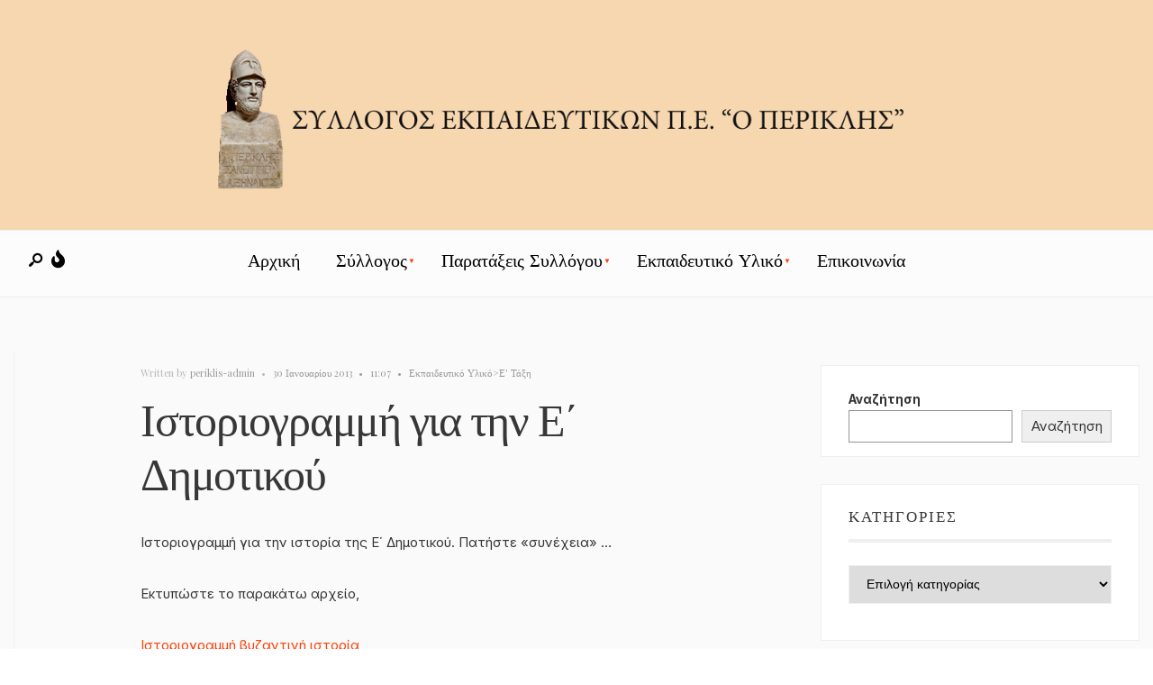

--- FILE ---
content_type: text/html; charset=UTF-8
request_url: https://www.syllogosperiklis.gr/istoriogrammi-gia-tin-e%CE%84-dimotikou/
body_size: 15665
content:
<!DOCTYPE html>
<html lang="el">
<head><meta charset="UTF-8">
<!-- Set the viewport width to device width for mobile -->
<meta name="viewport" content="width=device-width, initial-scale=1, maximum-scale=1" />
<meta name='robots' content='index, follow, max-image-preview:large, max-snippet:-1, max-video-preview:-1' />
<style>img:is([sizes="auto" i], [sizes^="auto," i]) { contain-intrinsic-size: 3000px 1500px }</style>
<!-- This site is optimized with the Yoast SEO plugin v26.4 - https://yoast.com/wordpress/plugins/seo/ -->
<title>Ιστοριογραμμή για την Ε΄ Δημοτικού - ΣΥΛΛΟΓΟΣ ΕΚΠΑΙΔΕΥΤΙΚΩΝ Π.Ε. &quot;Ο ΠΕΡΙΚΛΗΣ&quot;</title>
<link rel="canonical" href="https://www.syllogosperiklis.gr/istoriogrammi-gia-tin-e΄-dimotikou/" />
<meta property="og:locale" content="el_GR" />
<meta property="og:type" content="article" />
<meta property="og:title" content="Ιστοριογραμμή για την Ε΄ Δημοτικού - ΣΥΛΛΟΓΟΣ ΕΚΠΑΙΔΕΥΤΙΚΩΝ Π.Ε. &quot;Ο ΠΕΡΙΚΛΗΣ&quot;" />
<meta property="og:description" content="Ιστοριογραμμή για την ιστορία της Ε΄ Δημοτικού. Πατήστε «συνέχεια» … Εκτυπώστε το παρακάτω αρχείο, Ιστοριογραμμή βυζαντινή ιστορία κόψτε τις ταμπέλες και κολλήστε τις σε χαρτί του μέτρου (κατά προτίμηση πάνω από τον πίνακα). Μπορείτε αν θέλετε να προσθέσετε σχετικές εικόνες. Είναι αυτονόητο, ότι κάθε συνάδελφος μπορεί να κάνει ότι αλλαγές ή προσθαφαιρέσεις κρίνει για τη βελτίωση και καλύτερη χρήση στη διδακτική πράξη." />
<meta property="og:url" content="https://www.syllogosperiklis.gr/istoriogrammi-gia-tin-e΄-dimotikou/" />
<meta property="og:site_name" content="ΣΥΛΛΟΓΟΣ ΕΚΠΑΙΔΕΥΤΙΚΩΝ Π.Ε. &quot;Ο ΠΕΡΙΚΛΗΣ&quot;" />
<meta property="article:published_time" content="2013-01-30T09:07:14+00:00" />
<meta name="author" content="periklis-admin" />
<meta name="twitter:card" content="summary_large_image" />
<meta name="twitter:label1" content="Συντάχθηκε από" />
<meta name="twitter:data1" content="periklis-admin" />
<script type="application/ld+json" class="yoast-schema-graph">{"@context":"https://schema.org","@graph":[{"@type":"WebPage","@id":"https://www.syllogosperiklis.gr/istoriogrammi-gia-tin-e%ce%84-dimotikou/","url":"https://www.syllogosperiklis.gr/istoriogrammi-gia-tin-e%ce%84-dimotikou/","name":"Ιστοριογραμμή για την Ε΄ Δημοτικού - ΣΥΛΛΟΓΟΣ ΕΚΠΑΙΔΕΥΤΙΚΩΝ Π.Ε. &quot;Ο ΠΕΡΙΚΛΗΣ&quot;","isPartOf":{"@id":"https://www.syllogosperiklis.gr/#website"},"datePublished":"2013-01-30T09:07:14+00:00","author":{"@id":"https://www.syllogosperiklis.gr/#/schema/person/29db97f4ec5bcd9e129610ed9c6e0f22"},"breadcrumb":{"@id":"https://www.syllogosperiklis.gr/istoriogrammi-gia-tin-e%ce%84-dimotikou/#breadcrumb"},"inLanguage":"el","potentialAction":[{"@type":"ReadAction","target":["https://www.syllogosperiklis.gr/istoriogrammi-gia-tin-e%ce%84-dimotikou/"]}]},{"@type":"BreadcrumbList","@id":"https://www.syllogosperiklis.gr/istoriogrammi-gia-tin-e%ce%84-dimotikou/#breadcrumb","itemListElement":[{"@type":"ListItem","position":1,"name":"Αρχική","item":"https://www.syllogosperiklis.gr/"},{"@type":"ListItem","position":2,"name":"Ιστοριογραμμή για την Ε΄ Δημοτικού"}]},{"@type":"WebSite","@id":"https://www.syllogosperiklis.gr/#website","url":"https://www.syllogosperiklis.gr/","name":"ΣΥΛΛΟΓΟΣ ΕΚΠΑΙΔΕΥΤΙΚΩΝ Π.Ε. &quot;Ο ΠΕΡΙΚΛΗΣ&quot;","description":"ΣΥΛΛΟΓΟΣ ΕΚΠΑΙΔΕΥΤΙΚΩΝ Π.Ε. &quot;Ο ΠΕΡΙΚΛΗΣ&quot;","potentialAction":[{"@type":"SearchAction","target":{"@type":"EntryPoint","urlTemplate":"https://www.syllogosperiklis.gr/?s={search_term_string}"},"query-input":{"@type":"PropertyValueSpecification","valueRequired":true,"valueName":"search_term_string"}}],"inLanguage":"el"},{"@type":"Person","@id":"https://www.syllogosperiklis.gr/#/schema/person/29db97f4ec5bcd9e129610ed9c6e0f22","name":"periklis-admin","image":{"@type":"ImageObject","inLanguage":"el","@id":"https://www.syllogosperiklis.gr/#/schema/person/image/","url":"https://secure.gravatar.com/avatar/b777d6c64fec6ec001a5a763f07e9a7b55dd6079cd3bfca84c6dcd5181893876?s=96&d=mm&r=g","contentUrl":"https://secure.gravatar.com/avatar/b777d6c64fec6ec001a5a763f07e9a7b55dd6079cd3bfca84c6dcd5181893876?s=96&d=mm&r=g","caption":"periklis-admin"},"sameAs":["https://www.syllogosperiklis.gr"],"url":"https://www.syllogosperiklis.gr/author/periklis-admin/"}]}</script>
<!-- / Yoast SEO plugin. -->
<link rel='dns-prefetch' href='//fonts.googleapis.com' />
<link rel='preconnect' href='https://fonts.gstatic.com' crossorigin />
<link rel="alternate" type="application/rss+xml" title="Ροή RSS &raquo; ΣΥΛΛΟΓΟΣ ΕΚΠΑΙΔΕΥΤΙΚΩΝ Π.Ε. &quot;Ο ΠΕΡΙΚΛΗΣ&quot;" href="https://www.syllogosperiklis.gr/feed/" />
<!-- <link rel='stylesheet' id='anwp-pg-styles-css' href='https://www.syllogosperiklis.gr/wp-content/plugins/anwp-post-grid-for-elementor/public/css/styles.min.css?ver=1.3.3' type='text/css' media='all' /> -->
<!-- <link rel='stylesheet' id='wp-block-library-css' href='https://www.syllogosperiklis.gr/wp-includes/css/dist/block-library/style.min.css?ver=6.8.3' type='text/css' media='all' /> -->
<link rel="stylesheet" type="text/css" href="//www.syllogosperiklis.gr/wp-content/cache/wpfc-minified/jmyj97y2/7y6ke.css" media="all"/>
<style id='wp-block-library-theme-inline-css' type='text/css'>
.wp-block-audio :where(figcaption){color:#555;font-size:13px;text-align:center}.is-dark-theme .wp-block-audio :where(figcaption){color:#ffffffa6}.wp-block-audio{margin:0 0 1em}.wp-block-code{border:1px solid #ccc;border-radius:4px;font-family:Menlo,Consolas,monaco,monospace;padding:.8em 1em}.wp-block-embed :where(figcaption){color:#555;font-size:13px;text-align:center}.is-dark-theme .wp-block-embed :where(figcaption){color:#ffffffa6}.wp-block-embed{margin:0 0 1em}.blocks-gallery-caption{color:#555;font-size:13px;text-align:center}.is-dark-theme .blocks-gallery-caption{color:#ffffffa6}:root :where(.wp-block-image figcaption){color:#555;font-size:13px;text-align:center}.is-dark-theme :root :where(.wp-block-image figcaption){color:#ffffffa6}.wp-block-image{margin:0 0 1em}.wp-block-pullquote{border-bottom:4px solid;border-top:4px solid;color:currentColor;margin-bottom:1.75em}.wp-block-pullquote cite,.wp-block-pullquote footer,.wp-block-pullquote__citation{color:currentColor;font-size:.8125em;font-style:normal;text-transform:uppercase}.wp-block-quote{border-left:.25em solid;margin:0 0 1.75em;padding-left:1em}.wp-block-quote cite,.wp-block-quote footer{color:currentColor;font-size:.8125em;font-style:normal;position:relative}.wp-block-quote:where(.has-text-align-right){border-left:none;border-right:.25em solid;padding-left:0;padding-right:1em}.wp-block-quote:where(.has-text-align-center){border:none;padding-left:0}.wp-block-quote.is-large,.wp-block-quote.is-style-large,.wp-block-quote:where(.is-style-plain){border:none}.wp-block-search .wp-block-search__label{font-weight:700}.wp-block-search__button{border:1px solid #ccc;padding:.375em .625em}:where(.wp-block-group.has-background){padding:1.25em 2.375em}.wp-block-separator.has-css-opacity{opacity:.4}.wp-block-separator{border:none;border-bottom:2px solid;margin-left:auto;margin-right:auto}.wp-block-separator.has-alpha-channel-opacity{opacity:1}.wp-block-separator:not(.is-style-wide):not(.is-style-dots){width:100px}.wp-block-separator.has-background:not(.is-style-dots){border-bottom:none;height:1px}.wp-block-separator.has-background:not(.is-style-wide):not(.is-style-dots){height:2px}.wp-block-table{margin:0 0 1em}.wp-block-table td,.wp-block-table th{word-break:normal}.wp-block-table :where(figcaption){color:#555;font-size:13px;text-align:center}.is-dark-theme .wp-block-table :where(figcaption){color:#ffffffa6}.wp-block-video :where(figcaption){color:#555;font-size:13px;text-align:center}.is-dark-theme .wp-block-video :where(figcaption){color:#ffffffa6}.wp-block-video{margin:0 0 1em}:root :where(.wp-block-template-part.has-background){margin-bottom:0;margin-top:0;padding:1.25em 2.375em}
</style>
<style id='classic-theme-styles-inline-css' type='text/css'>
/*! This file is auto-generated */
.wp-block-button__link{color:#fff;background-color:#32373c;border-radius:9999px;box-shadow:none;text-decoration:none;padding:calc(.667em + 2px) calc(1.333em + 2px);font-size:1.125em}.wp-block-file__button{background:#32373c;color:#fff;text-decoration:none}
</style>
<style id='pdfemb-pdf-embedder-viewer-style-inline-css' type='text/css'>
.wp-block-pdfemb-pdf-embedder-viewer{max-width:none}
</style>
<style id='global-styles-inline-css' type='text/css'>
:root{--wp--preset--aspect-ratio--square: 1;--wp--preset--aspect-ratio--4-3: 4/3;--wp--preset--aspect-ratio--3-4: 3/4;--wp--preset--aspect-ratio--3-2: 3/2;--wp--preset--aspect-ratio--2-3: 2/3;--wp--preset--aspect-ratio--16-9: 16/9;--wp--preset--aspect-ratio--9-16: 9/16;--wp--preset--color--black: #000000;--wp--preset--color--cyan-bluish-gray: #abb8c3;--wp--preset--color--white: #ffffff;--wp--preset--color--pale-pink: #f78da7;--wp--preset--color--vivid-red: #cf2e2e;--wp--preset--color--luminous-vivid-orange: #ff6900;--wp--preset--color--luminous-vivid-amber: #fcb900;--wp--preset--color--light-green-cyan: #7bdcb5;--wp--preset--color--vivid-green-cyan: #00d084;--wp--preset--color--pale-cyan-blue: #8ed1fc;--wp--preset--color--vivid-cyan-blue: #0693e3;--wp--preset--color--vivid-purple: #9b51e0;--wp--preset--gradient--vivid-cyan-blue-to-vivid-purple: linear-gradient(135deg,rgba(6,147,227,1) 0%,rgb(155,81,224) 100%);--wp--preset--gradient--light-green-cyan-to-vivid-green-cyan: linear-gradient(135deg,rgb(122,220,180) 0%,rgb(0,208,130) 100%);--wp--preset--gradient--luminous-vivid-amber-to-luminous-vivid-orange: linear-gradient(135deg,rgba(252,185,0,1) 0%,rgba(255,105,0,1) 100%);--wp--preset--gradient--luminous-vivid-orange-to-vivid-red: linear-gradient(135deg,rgba(255,105,0,1) 0%,rgb(207,46,46) 100%);--wp--preset--gradient--very-light-gray-to-cyan-bluish-gray: linear-gradient(135deg,rgb(238,238,238) 0%,rgb(169,184,195) 100%);--wp--preset--gradient--cool-to-warm-spectrum: linear-gradient(135deg,rgb(74,234,220) 0%,rgb(151,120,209) 20%,rgb(207,42,186) 40%,rgb(238,44,130) 60%,rgb(251,105,98) 80%,rgb(254,248,76) 100%);--wp--preset--gradient--blush-light-purple: linear-gradient(135deg,rgb(255,206,236) 0%,rgb(152,150,240) 100%);--wp--preset--gradient--blush-bordeaux: linear-gradient(135deg,rgb(254,205,165) 0%,rgb(254,45,45) 50%,rgb(107,0,62) 100%);--wp--preset--gradient--luminous-dusk: linear-gradient(135deg,rgb(255,203,112) 0%,rgb(199,81,192) 50%,rgb(65,88,208) 100%);--wp--preset--gradient--pale-ocean: linear-gradient(135deg,rgb(255,245,203) 0%,rgb(182,227,212) 50%,rgb(51,167,181) 100%);--wp--preset--gradient--electric-grass: linear-gradient(135deg,rgb(202,248,128) 0%,rgb(113,206,126) 100%);--wp--preset--gradient--midnight: linear-gradient(135deg,rgb(2,3,129) 0%,rgb(40,116,252) 100%);--wp--preset--font-size--small: 13px;--wp--preset--font-size--medium: 20px;--wp--preset--font-size--large: 36px;--wp--preset--font-size--x-large: 42px;--wp--preset--spacing--20: 0.44rem;--wp--preset--spacing--30: 0.67rem;--wp--preset--spacing--40: 1rem;--wp--preset--spacing--50: 1.5rem;--wp--preset--spacing--60: 2.25rem;--wp--preset--spacing--70: 3.38rem;--wp--preset--spacing--80: 5.06rem;--wp--preset--shadow--natural: 6px 6px 9px rgba(0, 0, 0, 0.2);--wp--preset--shadow--deep: 12px 12px 50px rgba(0, 0, 0, 0.4);--wp--preset--shadow--sharp: 6px 6px 0px rgba(0, 0, 0, 0.2);--wp--preset--shadow--outlined: 6px 6px 0px -3px rgba(255, 255, 255, 1), 6px 6px rgba(0, 0, 0, 1);--wp--preset--shadow--crisp: 6px 6px 0px rgba(0, 0, 0, 1);}:where(.is-layout-flex){gap: 0.5em;}:where(.is-layout-grid){gap: 0.5em;}body .is-layout-flex{display: flex;}.is-layout-flex{flex-wrap: wrap;align-items: center;}.is-layout-flex > :is(*, div){margin: 0;}body .is-layout-grid{display: grid;}.is-layout-grid > :is(*, div){margin: 0;}:where(.wp-block-columns.is-layout-flex){gap: 2em;}:where(.wp-block-columns.is-layout-grid){gap: 2em;}:where(.wp-block-post-template.is-layout-flex){gap: 1.25em;}:where(.wp-block-post-template.is-layout-grid){gap: 1.25em;}.has-black-color{color: var(--wp--preset--color--black) !important;}.has-cyan-bluish-gray-color{color: var(--wp--preset--color--cyan-bluish-gray) !important;}.has-white-color{color: var(--wp--preset--color--white) !important;}.has-pale-pink-color{color: var(--wp--preset--color--pale-pink) !important;}.has-vivid-red-color{color: var(--wp--preset--color--vivid-red) !important;}.has-luminous-vivid-orange-color{color: var(--wp--preset--color--luminous-vivid-orange) !important;}.has-luminous-vivid-amber-color{color: var(--wp--preset--color--luminous-vivid-amber) !important;}.has-light-green-cyan-color{color: var(--wp--preset--color--light-green-cyan) !important;}.has-vivid-green-cyan-color{color: var(--wp--preset--color--vivid-green-cyan) !important;}.has-pale-cyan-blue-color{color: var(--wp--preset--color--pale-cyan-blue) !important;}.has-vivid-cyan-blue-color{color: var(--wp--preset--color--vivid-cyan-blue) !important;}.has-vivid-purple-color{color: var(--wp--preset--color--vivid-purple) !important;}.has-black-background-color{background-color: var(--wp--preset--color--black) !important;}.has-cyan-bluish-gray-background-color{background-color: var(--wp--preset--color--cyan-bluish-gray) !important;}.has-white-background-color{background-color: var(--wp--preset--color--white) !important;}.has-pale-pink-background-color{background-color: var(--wp--preset--color--pale-pink) !important;}.has-vivid-red-background-color{background-color: var(--wp--preset--color--vivid-red) !important;}.has-luminous-vivid-orange-background-color{background-color: var(--wp--preset--color--luminous-vivid-orange) !important;}.has-luminous-vivid-amber-background-color{background-color: var(--wp--preset--color--luminous-vivid-amber) !important;}.has-light-green-cyan-background-color{background-color: var(--wp--preset--color--light-green-cyan) !important;}.has-vivid-green-cyan-background-color{background-color: var(--wp--preset--color--vivid-green-cyan) !important;}.has-pale-cyan-blue-background-color{background-color: var(--wp--preset--color--pale-cyan-blue) !important;}.has-vivid-cyan-blue-background-color{background-color: var(--wp--preset--color--vivid-cyan-blue) !important;}.has-vivid-purple-background-color{background-color: var(--wp--preset--color--vivid-purple) !important;}.has-black-border-color{border-color: var(--wp--preset--color--black) !important;}.has-cyan-bluish-gray-border-color{border-color: var(--wp--preset--color--cyan-bluish-gray) !important;}.has-white-border-color{border-color: var(--wp--preset--color--white) !important;}.has-pale-pink-border-color{border-color: var(--wp--preset--color--pale-pink) !important;}.has-vivid-red-border-color{border-color: var(--wp--preset--color--vivid-red) !important;}.has-luminous-vivid-orange-border-color{border-color: var(--wp--preset--color--luminous-vivid-orange) !important;}.has-luminous-vivid-amber-border-color{border-color: var(--wp--preset--color--luminous-vivid-amber) !important;}.has-light-green-cyan-border-color{border-color: var(--wp--preset--color--light-green-cyan) !important;}.has-vivid-green-cyan-border-color{border-color: var(--wp--preset--color--vivid-green-cyan) !important;}.has-pale-cyan-blue-border-color{border-color: var(--wp--preset--color--pale-cyan-blue) !important;}.has-vivid-cyan-blue-border-color{border-color: var(--wp--preset--color--vivid-cyan-blue) !important;}.has-vivid-purple-border-color{border-color: var(--wp--preset--color--vivid-purple) !important;}.has-vivid-cyan-blue-to-vivid-purple-gradient-background{background: var(--wp--preset--gradient--vivid-cyan-blue-to-vivid-purple) !important;}.has-light-green-cyan-to-vivid-green-cyan-gradient-background{background: var(--wp--preset--gradient--light-green-cyan-to-vivid-green-cyan) !important;}.has-luminous-vivid-amber-to-luminous-vivid-orange-gradient-background{background: var(--wp--preset--gradient--luminous-vivid-amber-to-luminous-vivid-orange) !important;}.has-luminous-vivid-orange-to-vivid-red-gradient-background{background: var(--wp--preset--gradient--luminous-vivid-orange-to-vivid-red) !important;}.has-very-light-gray-to-cyan-bluish-gray-gradient-background{background: var(--wp--preset--gradient--very-light-gray-to-cyan-bluish-gray) !important;}.has-cool-to-warm-spectrum-gradient-background{background: var(--wp--preset--gradient--cool-to-warm-spectrum) !important;}.has-blush-light-purple-gradient-background{background: var(--wp--preset--gradient--blush-light-purple) !important;}.has-blush-bordeaux-gradient-background{background: var(--wp--preset--gradient--blush-bordeaux) !important;}.has-luminous-dusk-gradient-background{background: var(--wp--preset--gradient--luminous-dusk) !important;}.has-pale-ocean-gradient-background{background: var(--wp--preset--gradient--pale-ocean) !important;}.has-electric-grass-gradient-background{background: var(--wp--preset--gradient--electric-grass) !important;}.has-midnight-gradient-background{background: var(--wp--preset--gradient--midnight) !important;}.has-small-font-size{font-size: var(--wp--preset--font-size--small) !important;}.has-medium-font-size{font-size: var(--wp--preset--font-size--medium) !important;}.has-large-font-size{font-size: var(--wp--preset--font-size--large) !important;}.has-x-large-font-size{font-size: var(--wp--preset--font-size--x-large) !important;}
:where(.wp-block-post-template.is-layout-flex){gap: 1.25em;}:where(.wp-block-post-template.is-layout-grid){gap: 1.25em;}
:where(.wp-block-columns.is-layout-flex){gap: 2em;}:where(.wp-block-columns.is-layout-grid){gap: 2em;}
:root :where(.wp-block-pullquote){font-size: 1.5em;line-height: 1.6;}
</style>
<!-- <link rel='stylesheet' id='superblog-style-css' href='https://www.syllogosperiklis.gr/wp-content/themes/ChildSuperBlog/style.css?ver=6.8.3' type='text/css' media='all' /> -->
<!-- <link rel='stylesheet' id='superblog-addons-css' href='https://www.syllogosperiklis.gr/wp-content/themes/superblog/styles/superblog-addons.css?ver=6.8.3' type='text/css' media='all' /> -->
<!-- <link rel='stylesheet' id='fontawesome-css' href='https://www.syllogosperiklis.gr/wp-content/themes/superblog/styles/fontawesome.css?ver=6.8.3' type='text/css' media='all' /> -->
<!-- <link rel='stylesheet' id='superblog-mobile-css' href='https://www.syllogosperiklis.gr/wp-content/themes/superblog/style-mobile.css?ver=6.8.3' type='text/css' media='all' /> -->
<link rel="stylesheet" type="text/css" href="//www.syllogosperiklis.gr/wp-content/cache/wpfc-minified/qwhan93r/7y6ke.css" media="all"/>
<link rel="preload" as="style" href="https://fonts.googleapis.com/css?family=Inter:100,200,300,400,500,600,700,800,900%7CJost:500,600%7CVidaloka:400%7CPlayfair%20Display:700,600,400&#038;subset=latin&#038;display=swap&#038;ver=1666034557" /><link rel="stylesheet" href="https://fonts.googleapis.com/css?family=Inter:100,200,300,400,500,600,700,800,900%7CJost:500,600%7CVidaloka:400%7CPlayfair%20Display:700,600,400&#038;subset=latin&#038;display=swap&#038;ver=1666034557" media="print" onload="this.media='all'"><noscript><link rel="stylesheet" href="https://fonts.googleapis.com/css?family=Inter:100,200,300,400,500,600,700,800,900%7CJost:500,600%7CVidaloka:400%7CPlayfair%20Display:700,600,400&#038;subset=latin&#038;display=swap&#038;ver=1666034557" /></noscript><!-- <link rel='stylesheet' id='wpr-text-animations-css-css' href='https://www.syllogosperiklis.gr/wp-content/plugins/royal-elementor-addons/assets/css/lib/animations/text-animations.min.css?ver=1.7.1040' type='text/css' media='all' /> -->
<!-- <link rel='stylesheet' id='wpr-addons-css-css' href='https://www.syllogosperiklis.gr/wp-content/plugins/royal-elementor-addons/assets/css/frontend.min.css?ver=1.7.1040' type='text/css' media='all' /> -->
<!-- <link rel='stylesheet' id='font-awesome-5-all-css' href='https://www.syllogosperiklis.gr/wp-content/plugins/elementor/assets/lib/font-awesome/css/all.min.css?ver=1.7.1040' type='text/css' media='all' /> -->
<!-- <link rel='stylesheet' id='parent-style-css' href='https://www.syllogosperiklis.gr/wp-content/themes/superblog/style.css?ver=6.8.3' type='text/css' media='all' /> -->
<!-- <link rel='stylesheet' id='child-style-css' href='https://www.syllogosperiklis.gr/wp-content/themes/ChildSuperBlog/style.css?ver=6.8.3' type='text/css' media='all' /> -->
<link rel="stylesheet" type="text/css" href="//www.syllogosperiklis.gr/wp-content/cache/wpfc-minified/2cbzquut/7y6ke.css" media="all"/>
<script type="text/javascript" data-cfasync="false" src="https://www.syllogosperiklis.gr/wp-includes/js/jquery/jquery.min.js?ver=3.7.1" id="jquery-core-js"></script>
<script type="text/javascript" data-cfasync="false" src="https://www.syllogosperiklis.gr/wp-includes/js/jquery/jquery-migrate.min.js?ver=3.4.1" id="jquery-migrate-js"></script>
<link rel="https://api.w.org/" href="https://www.syllogosperiklis.gr/wp-json/" /><link rel="alternate" title="JSON" type="application/json" href="https://www.syllogosperiklis.gr/wp-json/wp/v2/posts/46220" /><link rel="EditURI" type="application/rsd+xml" title="RSD" href="https://www.syllogosperiklis.gr/xmlrpc.php?rsd" />
<link rel='shortlink' href='https://www.syllogosperiklis.gr/?p=46220' />
<link rel="alternate" title="oEmbed (JSON)" type="application/json+oembed" href="https://www.syllogosperiklis.gr/wp-json/oembed/1.0/embed?url=https%3A%2F%2Fwww.syllogosperiklis.gr%2Fistoriogrammi-gia-tin-e%25ce%2584-dimotikou%2F" />
<link rel="alternate" title="oEmbed (XML)" type="text/xml+oembed" href="https://www.syllogosperiklis.gr/wp-json/oembed/1.0/embed?url=https%3A%2F%2Fwww.syllogosperiklis.gr%2Fistoriogrammi-gia-tin-e%25ce%2584-dimotikou%2F&#038;format=xml" />
<meta name="generator" content="Redux 4.5.8" /><script type="text/javascript">
(function(url){
if(/(?:Chrome\/26\.0\.1410\.63 Safari\/537\.31|WordfenceTestMonBot)/.test(navigator.userAgent)){ return; }
var addEvent = function(evt, handler) {
if (window.addEventListener) {
document.addEventListener(evt, handler, false);
} else if (window.attachEvent) {
document.attachEvent('on' + evt, handler);
}
};
var removeEvent = function(evt, handler) {
if (window.removeEventListener) {
document.removeEventListener(evt, handler, false);
} else if (window.detachEvent) {
document.detachEvent('on' + evt, handler);
}
};
var evts = 'contextmenu dblclick drag dragend dragenter dragleave dragover dragstart drop keydown keypress keyup mousedown mousemove mouseout mouseover mouseup mousewheel scroll'.split(' ');
var logHuman = function() {
if (window.wfLogHumanRan) { return; }
window.wfLogHumanRan = true;
var wfscr = document.createElement('script');
wfscr.type = 'text/javascript';
wfscr.async = true;
wfscr.src = url + '&r=' + Math.random();
(document.getElementsByTagName('head')[0]||document.getElementsByTagName('body')[0]).appendChild(wfscr);
for (var i = 0; i < evts.length; i++) {
removeEvent(evts[i], logHuman);
}
};
for (var i = 0; i < evts.length; i++) {
addEvent(evts[i], logHuman);
}
})('//www.syllogosperiklis.gr/?wordfence_lh=1&hid=FB972B71161CC1EF1840ED6D3183858E');
</script><meta name="generator" content="Elementor 3.33.1; features: additional_custom_breakpoints; settings: css_print_method-external, google_font-enabled, font_display-auto">
<style>
.e-con.e-parent:nth-of-type(n+4):not(.e-lazyloaded):not(.e-no-lazyload),
.e-con.e-parent:nth-of-type(n+4):not(.e-lazyloaded):not(.e-no-lazyload) * {
background-image: none !important;
}
@media screen and (max-height: 1024px) {
.e-con.e-parent:nth-of-type(n+3):not(.e-lazyloaded):not(.e-no-lazyload),
.e-con.e-parent:nth-of-type(n+3):not(.e-lazyloaded):not(.e-no-lazyload) * {
background-image: none !important;
}
}
@media screen and (max-height: 640px) {
.e-con.e-parent:nth-of-type(n+2):not(.e-lazyloaded):not(.e-no-lazyload),
.e-con.e-parent:nth-of-type(n+2):not(.e-lazyloaded):not(.e-no-lazyload) * {
background-image: none !important;
}
}
</style>
<style id="themnific_redux-dynamic-css" title="dynamic-css" class="redux-options-output">body,input,button,textarea{font-family:Inter;font-weight:400;font-style:normal;color:#373737;font-size:15px;}.wrapper_inn,.postbar,.item_small.has-post-thumbnail .item_inn{background-color:#FAFAFA;}.ghost,.sidebar_item,textarea,input,.tmnf_posttag a,.item_big:before,.entry blockquote{background-color:#fff;}a{color:#000;}a:hover{color:#FA430B;}a:active{color:#000;}.entry p a,.entry ol a,.entry ul a,.elementor-text-editor a{color:#FA430B;}.entry p a,.entry ol a,.entry ul a{border-color:#FA430B;}.entry p a:hover,.entry ol li>a:hover,.entry ul li>a:hover,.elementor-text-editor a:hover{background-color:#FA430B;}.p-border,.sidebar_item,.sidebar_item  h5,.sidebar_item li,.sidebar_item ul.menu li,.block_title:after,.meta,.tagcloud a,.page-numbers,input,textarea,select,.page-link span,.post-pagination>p a,.entry .tmnf_posttag a,li.comment{border-color:#efefef;}#sidebar{color:#333;}.widgetable a{color:#000;}.widgetable a:hover,.menu li.current-menu-item>a{color:#FA430B;}#flyoff,.content_inn .mc4wp-form,.tmnf_special_bg,.headad{background-color:#1d1b28;}#flyoff,#flyoff h5,#flyoff p,#flyoff a,#flyoff span,.content_inn .mc4wp-form,.tmnf_special_bg,.tmnf_special_bg a,.tmnf_special_bg p{color:#fff;}#header{background-color:#f6d7b0;}#header h1 a{color:#000;}.header_row,.spec_menu_wrap{border-color:#efefef;}.header_centered .will_stick,.header_centered_2 .will_stick,.will_stick.scrollDown,.spec_menu_wrap{background-color:#fcfcfc;}.nav>li>a,.top_nav .searchform input.s{font-family:Jost;font-weight:500;font-style:normal;color:#000;font-size:20px;}.nav>li>a:hover,.menu-item-has-children>a:after{color:#FA430B;}#header ul.social-menu li a,.head_extend a{color:#000;}.tmnf-button .tmnf-button-inner-left::before{background-color:#000;}.tmnf-button .tmnf-button-inner-left::after{border-color:#000;}.nav li ul{background-color:#fff;}.nav>li>ul:after{border-bottom-color:#fff;}.nav ul li>a{font-family:Inter;font-weight:500;font-style:normal;color:#494949;font-size:14px;}.nav li ul li>a:hover{color:#FA430B;}.show-menu,#main-nav>li.special>a,.nav>li.current-menu-item>a{background-color:#FA430B;}.nav a i{color:#FA430B;}#header .show-menu,#main-nav>li.special>a,.nav>li.current-menu-item>a,[class*="hero-cover"] #header #main-nav>li.current-menu-item>a{color:#fff;}[class*="hero-cover"]  .will_stick.scrollDown,.page-header-image,.main_slider_wrap,[class*="hero-cover"] #header,.imgwrap,.tmnf_mosaic,.img_viewport{background-color:#000;}.page-header-image p,.page-header-image h1.entry-title,.page-header-image .meta a,[class*="hero-cover"]  #header .nav > li:not(.special) > a,[class*="hero-cover"]  #header #titles a,[class*="hero-cover"]  #header .head_extend a,[class*="hero-cover"]  #header .social-menu a,.has-post-thumbnail .titles_over a,.has-post-thumbnail .titles_over p{color:#fff;}#titles{width:800px;}#titles,.header_fix{margin-top:50px;margin-bottom:45px;}#main-nav,.head_extend,#header ul.social-menu{margin-top:4px;margin-bottom:4px;}#footer,#footer .searchform input.s{background-color:#32373b;}.footer-below{background-color:#282d33;}#footer,#footer p,#footer h2,#footer h3,#footer h4,#footer h5,#footer .meta,#footer .searchform input.s,#footer cite{color:#bcbcbc;}#footer a,#footer .meta a,#footer ul.social-menu a span,.bottom-menu li a{color:#d8d8d8;}#footer a:hover{color:#fff;}#footer,#footer h5.widget,#footer .sidebar_item li,#copyright,#footer .tagcloud a,#footer .tp_recent_tweets ul li,#footer .p-border,#footer .searchform input.s,#footer input,.footer-icons ul.social-menu a,.footer_text{border-color:#3b4247;}#header h1{font-family:Vidaloka;font-weight:400;font-style:normal;color:#373737;font-size:50px;}h1.entry-title,h1.tmnf_title_large,h2.tmnf_title_large,.tmnf_titles_are_large .tmnf_title{font-family:Vidaloka;font-weight:400;font-style:normal;color:#373737;font-size:50px;}h2.tmnf_title_medium,h3.tmnf_title_medium,.tmnf_titles_are_medium .tmnf_title,.blogger_list h3{font-family:"Playfair Display";font-weight:700;font-style:normal;color:#373737;font-size:30px;}h3.tmnf_title_small,h4.tmnf_title_small,.tmnf_columns_4 h3.tmnf_title_medium,.tmnf_titles_are_small .tmnf_title{font-family:"Playfair Display";font-weight:600;font-style:normal;color:#373737;font-size:19px;}.tmnf_carousel h4,.wp_review_tab_widget_content .entry-title,.tptn_link,.tab-post h4,cite,.menuClose span,.icon_extend,ul.social-menu a span,a.mainbutton,.submit,.mc4wp-form input,.woocommerce #respond input#submit, .woocommerce a.button,.woocommerce button.button, .woocommerce input.button,.wpcf7-submit{font-family:"Playfair Display";font-weight:400;font-style:normal;color:#373737;font-size:16px;}h1{font-family:Jost;font-weight:600;font-style:normal;color:#373737;font-size:40px;}h2{font-family:Jost;font-weight:600;font-style:normal;color:#373737;font-size:34px;}h3,blockquote{font-family:Jost;font-weight:600;font-style:normal;color:#373737;font-size:28px;}h4,h3#reply-title,.entry h5, .entry h6,blockquote,.post_pagination_inn a{font-family:Jost;font-weight:600;font-style:normal;color:#373737;font-size:24px;}h5,h6,.quuote_author,.owl-dot,.entry .tmnf_posttag a,.meta_more a,.tptn_after_thumb::before{font-family:Jost;font-weight:500;font-style:normal;color:#373737;font-size:14px;}.meta,.meta a,.tptn_date,.post_nav_text span{font-family:"Playfair Display";line-height:18px;font-weight:400;font-style:normal;color:#999999;font-size:11px;}.meta_deko::after,h3#reply-title:after,.tptn_after_thumb::before,.cat_nr,.ribbon_inv,.tmnf_rating>div,.review-total-only.small-thumb{background-color:#fa430b;}.current-cat>a,a.active,.meta_categ_alt,.meta_categ_alt a,.tmnf_icon{color:#fa430b;}{border-color:#fa430b;}#footer .sidebar_item h5{border-left-color:#fa430b;}.tptn_after_thumb::before,.cat_nr,.ribbon_inv,.submit.ribbon_inv,#footer .ribbon_inv,#flyoff .cat_nr,.ribbon_inv,.tmnf_rating>div,.review-total-only.small-thumb{color:#fff;}a.searchSubmit,.sticky:after,.ribbon,.post_pagination_inn,.woocommerce #respond input#submit,.woocommerce a.button,.woocommerce button.button.alt,.woocommerce button.button,input#place_order,.woocommerce input.button,.woocommerce a.button.alt,li.current a,.page-numbers.current,a.mainbutton,#submit,#comments .navigation a,.contact-form .submit,.wpcf7-submit,#woo-inn ul li span.current,.owl-nav>div{background-color:#fa430b;}.meta_more a{color:#fa430b;}input.button,button.submit,.entry blockquote,li span.current,.meta_more a{border-color:#fa430b;}a.searchSubmit,.sticky:after,.ribbon,.ribbon a,.ribbon p,p.ribbon,#footer .ribbon,.woocommerce #respond input#submit,.woocommerce a.button,.woocommerce button.button.alt, .woocommerce button.button,.woocommerce a.button.alt,input#place_order,.woocommerce input.button,a.mainbutton,#submit,#comments .navigation a,.tagssingle a,.wpcf7-submit,.page-numbers.current,.format-quote .item_inn p,.format-quote blockquote,.quuote_author,#post_pages a,.owl-nav>div,#woo-inn ul li span.current{color:#fff;}.color_slider .owl-nav>div:after{background-color:#fff;}a.searchSubmit:hover,.ribbon:hover,a.mainbutton:hover,.entry a.ribbon:hover,#submit:hover, .woocommerce a.button:hover, .woocommerce button.button:hover, .woocommerce input.button:hover,.owl-nav>div:hover,.meta_more a:hover,.owl-nav>div:hover,.ribbon_inv:hover{background-color:#f45a18;}input.button:hover,button.submit:hover{border-color:#f45a18;}.ribbon:hover,.ribbon:hover a,.ribbon:hover a,.meta.ribbon:hover a,.entry a.ribbon:hover,a.mainbutton:hover,#submit:hover, .woocommerce a.button:hover, .woocommerce button.button:hover, .woocommerce input.button:hover,.owl-nav>div:hover,.owl-nav>div:hover:before,.mc4wp-form input[type="submit"]:hover,.meta_more a:hover.owl-nav>div:hover,.meta_more a:hover,.ribbon_inv:hover{color:#fff;}.owl-nav>div:hover:after{background-color:#fff;}body.dark-mode,body.dark-mode .wrapper_inn,body.dark-mode .postbar,body.dark-mode .headad{background-color:#333;}body.dark-mode #header,body.dark-mode .header_centered .will_stick,body.dark-mode .header_centered_2 .will_stick,body.dark-mode .will_stick.scrollDown,body.dark-mode .ghost,body.dark-mode .ghost,body.dark-mode .sidebar_item,body.dark-mode textarea,body.dark-mode input,body.dark-mode select,body.dark-mode .tmnf_special_bg,body.dark-mode #flyoff,body.dark-mode .content_inn .mc4wp-form,body.dark-mode #curtain,body.dark-mode .tmnf_posttag a,body.dark-mode .item_big:before{background-color:#3a3a3a;}body.dark-mode .p-border,body.dark-mode .sidebar_item,body.dark-mode .header_row,body.dark-mode .sidebar_item h5,body.dark-mode .sidebar_item li,body.dark-mode .sidebar_item ul.menu li,body.dark-mode .tagcloud a,body.dark-mode .page-numbers,body.dark-mode input,body.dark-mode textarea,body.dark-mode select,body.dark-mode li.comment,body.dark-mode .tmnf_posttag a{border-color:#444;}body.dark-mode,body.dark-mode p,body.dark-mode input,body.dark-mode textarea,body.dark-mode select,body.dark-mode #flyoff,body.dark-mode #flyoff p,body.dark-mode #flyoff span,body.dark-mode .content_inn .mc4wp-form,body.dark-mode .tmnf_special_bg,body.dark-mode .tmnf_special_bg a,body.dark-mode .tmnf_special_bg p{color:#ddd;}body.dark-mode h1,body.dark-mode h2,body.dark-mode h3,body.dark-mode h4,body.dark-mode h5,body.dark-mode h6,body.dark-mode #flyoff h5,body.dark-mode h3#reply-title{color:#aaa;}body.dark-mode a:not(.readmore),body.dark-mode #header h1 a,body.dark-mode #header ul.social-menu li a,body.dark-mode #flyoff a{color:#aaa;}body.dark-mode .ribbon,body.dark-mode .ribbon_inv{background-color:#bafcdc;}body.dark-mode .meta,body.dark-mode .meta:not(.meta_more):not(.meta_categ) a{color:#bafcdc;}body.dark-mode .ribbon:hover,body.dark-mode .ribbon a:hover,body.dark-mode a.ribbon:hover,body.dark-mode .ribbon_inv:hover{background-color:#e95e2a;}body.dark-mode .ribbon,body.dark-mode .ribbon a,body.dark-mode a.ribbon,body.dark-mode .ribbon_inv{color:#294743;}</style><style id="wpr_lightbox_styles">
.lg-backdrop {
background-color: rgba(0,0,0,0.6) !important;
}
.lg-toolbar,
.lg-dropdown {
background-color: rgba(0,0,0,0.8) !important;
}
.lg-dropdown:after {
border-bottom-color: rgba(0,0,0,0.8) !important;
}
.lg-sub-html {
background-color: rgba(0,0,0,0.8) !important;
}
.lg-thumb-outer,
.lg-progress-bar {
background-color: #444444 !important;
}
.lg-progress {
background-color: #a90707 !important;
}
.lg-icon {
color: #efefef !important;
font-size: 20px !important;
}
.lg-icon.lg-toogle-thumb {
font-size: 24px !important;
}
.lg-icon:hover,
.lg-dropdown-text:hover {
color: #ffffff !important;
}
.lg-sub-html,
.lg-dropdown-text {
color: #efefef !important;
font-size: 14px !important;
}
#lg-counter {
color: #efefef !important;
font-size: 14px !important;
}
.lg-prev,
.lg-next {
font-size: 35px !important;
}
/* Defaults */
.lg-icon {
background-color: transparent !important;
}
#lg-counter {
opacity: 0.9;
}
.lg-thumb-outer {
padding: 0 10px;
}
.lg-thumb-item {
border-radius: 0 !important;
border: none !important;
opacity: 0.5;
}
.lg-thumb-item.active {
opacity: 1;
}
</style></head>
<body class="wp-singular post-template-default single single-post postid-46220 single-format-standard wp-embed-responsive wp-theme-superblog wp-child-theme-ChildSuperBlog theme--superblog elementor-default elementor-kit-25647">
<div class="wrapper_main upper header_fullwidth tmnf_width_normal header_centered image_css_none tmnf-sidebar-active tmnf-shop-sidebar-null ">
<div class="wrapper">
<div class="wrapper_inn">
<div id="header" itemscope itemtype="https://schema.org//WPHeader">
<div class="clearfix"></div>
<div class="header_centered_content">
<div class="header_row header_row_center clearfix">
<div class="container_vis">
<div id="titles" class="tranz2">
<a class="logo logo_main" href="https://www.syllogosperiklis.gr/">
<img class="this-is-logo tranz" src="https://www.syllogosperiklis.gr/wp-content/uploads/2022/10/LOGO-1000x200-2.png" alt="ΣΥΛΛΟΓΟΣ ΕΚΠΑΙΔΕΥΤΙΚΩΝ Π.Ε. &quot;Ο ΠΕΡΙΚΛΗΣ&quot;"/>
</a> 
<a class="logo logo_inv" href="https://www.syllogosperiklis.gr/">
<img class="this-is-logo tranz" src="" alt="ΣΥΛΛΟΓΟΣ ΕΚΠΑΙΔΕΥΤΙΚΩΝ Π.Ε. &quot;Ο ΠΕΡΙΚΛΗΣ&quot;"/>
</a>
</div><!-- end #titles  -->                
</div>
</div><!-- end .header_row_center -->
<div class="will_stick_wrap">
<div class="header_row header_row_bottom clearfix will_stick">
<div class="container_vis">
<input type="checkbox" id="show-menu" role="button">
<label for="show-menu" class="show-menu"><i class="fas fa-bars"></i><span class="close_menu">✕</span> <span class="label_text">Menu</span></label>
<nav id="navigation" itemscope itemtype="https://schema.org/SiteNavigationElement">
<ul id="main-nav" class="nav"><li id="menu-item-52557" class="menu-item menu-item-type-post_type menu-item-object-page menu-item-home menu-item-52557"><a href="https://www.syllogosperiklis.gr/">Αρχική</a></li>
<li id="menu-item-25639" class="menu-item menu-item-type-post_type menu-item-object-page menu-item-has-children menu-item-25639"><a href="https://www.syllogosperiklis.gr/https-www-syllogosperiklis-gr-syllogos/">Σύλλογος</a>
<ul class="sub-menu">
<li id="menu-item-25621" class="menu-item menu-item-type-post_type menu-item-object-page menu-item-25621"><a href="https://www.syllogosperiklis.gr/https-www-syllogosperiklis-gr-ds_syllogou/">Δ.Σ. ΣΥΛΛΟΓΟΥ</a></li>
<li id="menu-item-52923" class="menu-item menu-item-type-post_type menu-item-object-page menu-item-52923"><a href="https://www.syllogosperiklis.gr/katastatiko-syllogou/">ΚΑΤΑΣΤΑΤΙΚΟ ΣΥΛΛΟΓΟΥ</a></li>
<li id="menu-item-52925" class="menu-item menu-item-type-taxonomy menu-item-object-category menu-item-52925"><a href="https://www.syllogosperiklis.gr/category/apofaseis-g-s/">ΑΠΟΦΑΣΕΙΣ Γ.Σ.</a></li>
<li id="menu-item-52929" class="menu-item menu-item-type-taxonomy menu-item-object-category menu-item-52929"><a href="https://www.syllogosperiklis.gr/category/apotelesmata-eklogon/">ΑΠΟΤΕΛΕΣΜΑΤΑ ΕΚΛΟΓΩΝ</a></li>
</ul>
</li>
<li id="menu-item-52916" class="menu-item menu-item-type-taxonomy menu-item-object-category menu-item-has-children menu-item-52916"><a href="https://www.syllogosperiklis.gr/category/parataxeis-syllogou/">Παρατάξεις Συλλόγου</a>
<ul class="sub-menu">
<li id="menu-item-52920" class="menu-item menu-item-type-taxonomy menu-item-object-category menu-item-52920"><a href="https://www.syllogosperiklis.gr/category/parataxeis-syllogou/diexodos-i-agonistiki-syspeirosi/">ΔΙΕΞΟΔΟΣ Η ΑΓΩΝΙΣΤΙΚΗ ΣΥΣΠΕΙΡΩΣΗ</a></li>
<li id="menu-item-52917" class="menu-item menu-item-type-taxonomy menu-item-object-category menu-item-52917"><a href="https://www.syllogosperiklis.gr/category/parataxeis-syllogou/ase/">ΑΣΕ</a></li>
<li id="menu-item-52918" class="menu-item menu-item-type-taxonomy menu-item-object-category menu-item-52918"><a href="https://www.syllogosperiklis.gr/category/parataxeis-syllogou/dake/">ΔΑΚΕ</a></li>
<li id="menu-item-52919" class="menu-item menu-item-type-taxonomy menu-item-object-category menu-item-52919"><a href="https://www.syllogosperiklis.gr/category/parataxeis-syllogou/aksya-disy/">ΔΗΣΥ</a></li>
</ul>
</li>
<li id="menu-item-52573" class="menu-item menu-item-type-taxonomy menu-item-object-category current-post-ancestor menu-item-has-children menu-item-52573"><a href="https://www.syllogosperiklis.gr/category/ekpaideftiko-yliko/">Εκπαιδευτικό Υλικό</a>
<ul class="sub-menu">
<li id="menu-item-52574" class="menu-item menu-item-type-taxonomy menu-item-object-category menu-item-52574"><a href="https://www.syllogosperiklis.gr/category/ekpaideftiko-yliko/ekpaideftiko-ylikoa-taxi/">Εκπαιδευτικό Υλικό&gt;Α&#8217; Τάξη</a></li>
<li id="menu-item-52575" class="menu-item menu-item-type-taxonomy menu-item-object-category menu-item-52575"><a href="https://www.syllogosperiklis.gr/category/ekpaideftiko-yliko/ekpaideftiko-ylikov-taxi/">Εκπαιδευτικό Υλικό&gt;Β&#8217; Τάξη</a></li>
<li id="menu-item-52576" class="menu-item menu-item-type-taxonomy menu-item-object-category menu-item-52576"><a href="https://www.syllogosperiklis.gr/category/ekpaideftiko-yliko/ekpaideftiko-ylikog-taxi/">Εκπαιδευτικό Υλικό&gt;Γ&#8217; Τάξη</a></li>
<li id="menu-item-52577" class="menu-item menu-item-type-taxonomy menu-item-object-category menu-item-52577"><a href="https://www.syllogosperiklis.gr/category/ekpaideftiko-yliko/ekpaideftiko-ylikod-taxi/">Εκπαιδευτικό Υλικό&gt;Δ&#8217; Τάξη</a></li>
<li id="menu-item-52578" class="menu-item menu-item-type-taxonomy menu-item-object-category current-post-ancestor current-menu-parent current-post-parent menu-item-52578"><a href="https://www.syllogosperiklis.gr/category/ekpaideftiko-yliko/ekpaideftiko-ylikoe-taxi/">Εκπαιδευτικό Υλικό&gt;Ε&#8217; Τάξη</a></li>
<li id="menu-item-52579" class="menu-item menu-item-type-taxonomy menu-item-object-category menu-item-52579"><a href="https://www.syllogosperiklis.gr/category/ekpaideftiko-yliko/ekpaideftiko-ylikonipiagogeio/">Εκπαιδευτικό Υλικό&gt;Νηπιαγωγείο</a></li>
<li id="menu-item-52580" class="menu-item menu-item-type-taxonomy menu-item-object-category menu-item-52580"><a href="https://www.syllogosperiklis.gr/category/ekpaideftiko-yliko/ekpaideftiko-ylikost-taxi/">Εκπαιδευτικό Υλικό&gt;ΣΤ&#8217; Τάξη</a></li>
<li id="menu-item-52581" class="menu-item menu-item-type-taxonomy menu-item-object-category menu-item-52581"><a href="https://www.syllogosperiklis.gr/category/ekpaideftiko-yliko/ekpaideftiko-ylikoscholikes-giortes/">Εκπαιδευτικό Υλικό&gt;Σχολικές γιορτές</a></li>
<li id="menu-item-52582" class="menu-item menu-item-type-taxonomy menu-item-object-category menu-item-52582"><a href="https://www.syllogosperiklis.gr/category/ekpaideftiko-yliko/ekpaideftiko-ylikoyliko-gia-tin-eidiki-agogi/">Εκπαιδευτικό Υλικό&gt;Υλικό για την Ειδική Αγωγή</a></li>
<li id="menu-item-52583" class="menu-item menu-item-type-taxonomy menu-item-object-category menu-item-52583"><a href="https://www.syllogosperiklis.gr/category/ekpaideftiko-yliko/ekpaideftiko-ylikoyliko-enallaktikis-didaskalias/">Εκπαιδευτικό Υλικό&gt;Υλικό εναλλακτικής διδασκαλίας</a></li>
</ul>
</li>
<li id="menu-item-25627" class="menu-item menu-item-type-post_type menu-item-object-page menu-item-25627"><a href="https://www.syllogosperiklis.gr/https-www-syllogosperiklis-gr-communication/">Επικοινωνία</a></li>
</ul>    
</nav><!-- end #navigation  -->                    
<div class="head_extend">
<a class="icon_extend searchOpen" href="#" ><i class=" icon-search-2"></i><span>Search</span></a>
<a class="icon_extend menuOpen" href="#"><i class="fas fa-fire"></i><span>Menu</span></a>
</div>                    
</div>
</div><!-- end .header_row_bottom -->
</div>
</div>                    
<div class="clearfix"></div>
</div><!-- end #header  -->
<div class="main_part">
<div class="post_wrap postbar">
<div class="container_alt container_vis">
<div id="core" class="post-46220 post type-post status-publish format-standard hentry category-ekpaideftiko-ylikoe-taxi">
<div id="content" class="eightcol">
<div class="content_inn p-border">
<p class="meta meta_single tranz ">
<span class="author"><span>Written by </span><a href="https://www.syllogosperiklis.gr/author/periklis-admin/" title="Άρθρα του/της periklis-admin" rel="author">periklis-admin</a><span class="meta_divider">&bull;</span></span>			<span class="post-date">30 Ιανουαρίου 2013<span class="meta_divider">&bull;</span></span>
<span class="post-time">11:07<span class="meta_divider">&bull;</span></span>
<span class="categs"><a href="https://www.syllogosperiklis.gr/category/ekpaideftiko-yliko/ekpaideftiko-ylikoe-taxi/" rel="category tag">Εκπαιδευτικό Υλικό&gt;Ε' Τάξη</a></span>
<span class="commes"></span>
</p>
<h1 class="entry-title tmnf_title_large p-border">Ιστοριογραμμή για την Ε΄ Δημοτικού</h1>
<div class="entryhead entryhead_single">
</div>
<div class="entry">
<p>Ιστοριογραμμή για την ιστορία της Ε΄ Δημοτικού. Πατήστε «συνέχεια» …</p>
<p>Εκτυπώστε το παρακάτω αρχείο,</p>
<p><a href="http://www.a-athinon.gr/wp-content/uploads/2012/01/%CE%99%CF%83%CF%84%CE%BF%CF%81%CE%B9%CE%BF%CE%B3%CF%81%CE%B1%CE%BC%CE%BC%CE%AE-%CE%B2%CF%85%CE%B6%CE%B1%CE%BD%CF%84%CE%B9%CE%BD%CE%AE-%CE%B9%CF%83%CF%84%CE%BF%CF%81%CE%AF%CE%B1.doc">Ιστοριογραμμή βυζαντινή ιστορία</a></p>
<p>κόψτε τις ταμπέλες και κολλήστε τις σε χαρτί του μέτρου (κατά προτίμηση πάνω από τον πίνακα). Μπορείτε αν θέλετε να προσθέσετε σχετικές εικόνες.</p>
<p>Είναι αυτονόητο, ότι κάθε συνάδελφος μπορεί να κάνει ότι αλλαγές ή προσθαφαιρέσεις κρίνει για τη βελτίωση και καλύτερη χρήση στη διδακτική πράξη.</p>
<div class="tptn_counter" id="tptn_counter_46220"><script type="text/javascript" data-cfasync="false" src="https://www.syllogosperiklis.gr/?top_ten_id=46220&view_counter=1&_wpnonce=1fb31a60a0"></script></div>                        
<div class="clearfix"></div>
<p class="modified small cntr" itemprop="dateModified" >Last modified: 30 Ιανουαρίου 2013</p>
</div>
<div class="clearfix"></div>
<div id="post_pages" class="post-pagination"><div class="post_pagination_inn"></div></div>                    
<div class="clearfix"></div>
<div class="postinfo p-border">  
<div class="tmnf_related">
</div>
<div class="clearfix"></div><div id="post_nav" class="p-border">
<div class="post_nav_item post_nav_prev tranz p-border">
<span class="post_nav_arrow">&larr;</span>
<a href="https://www.syllogosperiklis.gr/filanagnosia-drastiriotites-gia-mythistorimata-tis-alkis-zei-2/">
</a>
<a class="post_nav_text" href="https://www.syllogosperiklis.gr/filanagnosia-drastiriotites-gia-mythistorimata-tis-alkis-zei-2/">
<span class="post_nav_label">Previous Story</span><br/>Φιλαναγνωσία : δραστηριότητες για μυθιστορήματα της Άλκης Ζέη            </a>
</div>
<div class="post_nav_item post_nav_next tranz p-border">
<span class="post_nav_arrow">&rarr;</span>
<a href="https://www.syllogosperiklis.gr/istoria-diadrastikos-chartis-tou-vyzantiou/">
</a>
<a class="post_nav_text" href="https://www.syllogosperiklis.gr/istoria-diadrastikos-chartis-tou-vyzantiou/">
<span class="post_nav_label">Next Story</span><br/>ΙΣΤΟΡΙΑ – Διαδραστικός χάρτης του Βυζαντίου            
</a>
</div>
</div><div class="clearfix"></div>                
</div>
<div class="clearfix"></div>
</div><!-- end .content_inn -->
</div><!-- end #content -->
<div id="sidebar"  class="fourcol woocommerce p-border">
<div class="widgetable p-border">
<div class="sidebar_item"><form role="search" method="get" action="https://www.syllogosperiklis.gr/" class="wp-block-search__button-outside wp-block-search__text-button wp-block-search"    ><label class="wp-block-search__label" for="wp-block-search__input-1" >Αναζήτηση</label><div class="wp-block-search__inside-wrapper " ><input class="wp-block-search__input" id="wp-block-search__input-1" placeholder="" value="" type="search" name="s" required /><button aria-label="Αναζήτηση" class="wp-block-search__button wp-element-button" type="submit" >Αναζήτηση</button></div></form></div><div class="sidebar_item"><h5 class="widget"><span>Κατηγορίες</span></h5><form action="https://www.syllogosperiklis.gr" method="get"><label class="screen-reader-text" for="cat">Κατηγορίες</label><select  name='cat' id='cat' class='postform'>
<option value='-1'>Επιλογή κατηγορίας</option>
<option class="level-0" value="205">Slider</option>
<option class="level-0" value="230">ΑΔΕΔΥ</option>
<option class="level-0" value="218">Αιρετοί</option>
<option class="level-0" value="196">Ανακοινώσεις</option>
<option class="level-0" value="232">Αναπληρωτές</option>
<option class="level-0" value="203">ΑΠΟΤΕΛΕΣΜΑΤΑ ΕΚΛΟΓΩΝ</option>
<option class="level-0" value="204">ΑΠΟΦΑΣΕΙΣ Γ.Σ.</option>
<option class="level-0" value="199">Αποφάσεις Δ.Σ.</option>
<option class="level-0" value="216">Άρθρα</option>
<option class="level-0" value="207">Αρχική Σελίδα</option>
<option class="level-0" value="219">ΑΣΕ</option>
<option class="level-0" value="229">ΔΑΚΕ</option>
<option class="level-0" value="200">Δελτία Τύπου</option>
<option class="level-0" value="231">ΔΗΣΥ</option>
<option class="level-0" value="226">ΔΙΕΞΟΔΟΣ Η ΑΓΩΝΙΣΤΙΚΗ ΣΥΣΠΕΙΡΩΣΗ</option>
<option class="level-0" value="228">ΔΟΕ</option>
<option class="level-0" value="198">Εκπ/κή Συσπείρωση</option>
<option class="level-0" value="224">Εκπαιδευτικό Υλικό</option>
<option class="level-0" value="206">Εκπαιδευτικό Υλικό&gt;Α&#8217; Τάξη</option>
<option class="level-0" value="208">Εκπαιδευτικό Υλικό&gt;Β&#8217; Τάξη</option>
<option class="level-0" value="209">Εκπαιδευτικό Υλικό&gt;Γ&#8217; Τάξη</option>
<option class="level-0" value="210">Εκπαιδευτικό Υλικό&gt;Δ&#8217; Τάξη</option>
<option class="level-0" value="211">Εκπαιδευτικό Υλικό&gt;Ε&#8217; Τάξη</option>
<option class="level-0" value="221">Εκπαιδευτικό Υλικό&gt;Νηπιαγωγείο</option>
<option class="level-0" value="212">Εκπαιδευτικό Υλικό&gt;ΣΤ&#8217; Τάξη</option>
<option class="level-0" value="215">Εκπαιδευτικό Υλικό&gt;Σχολικές γιορτές</option>
<option class="level-0" value="214">Εκπαιδευτικό Υλικό&gt;Υλικό για την Ειδική Αγωγή</option>
<option class="level-0" value="213">Εκπαιδευτικό Υλικό&gt;Υλικό εναλλακτικής διδασκαλίας</option>
<option class="level-0" value="201">Επικαιρότητα</option>
<option class="level-0" value="202">Κινητοποιήσεις</option>
<option class="level-0" value="233">Παλότερες Παρατάξεις</option>
<option class="level-0" value="220">Πολιτισμός</option>
<option class="level-0" value="217">Πολιτισμός&gt;Εκδηλώσεις</option>
<option class="level-0" value="197">Πολιτισμός&gt;Εκδηλώσεις&gt;Δραστηριότητες Συλλόγου</option>
<option class="level-0" value="223">Πολιτισμός&gt;Εκδόσεις</option>
<option class="level-0" value="222">Πολιτισμός&gt;Εκδόσεις&gt;Προτεινόμενα Βιβλία</option>
<option class="level-0" value="227">ΡΩΓΜΗ στο «Αδιέξοδο..»</option>
<option class="level-0" value="1">Χωρίς κατηγορία</option>
</select>
</form><script type="text/javascript">
/* <![CDATA[ */
(function() {
var dropdown = document.getElementById( "cat" );
function onCatChange() {
if ( dropdown.options[ dropdown.selectedIndex ].value > 0 ) {
dropdown.parentNode.submit();
}
}
dropdown.onchange = onCatChange;
})();
/* ]]> */
</script>
</div>
<div class="sidebar_item">
<h5 class="widget"><span>Πρόσφατα Άρθρα</span></h5>
<ul>
<li>
<a href="https://www.syllogosperiklis.gr/kalesma-sepe-kai-elme-se-syntonismo-tin-kyriaki-16-11-stis-1100pm-link-https-us02web-zoom-us-j-88167523078/">Κάλεσμα ΣΕΠΕ και ΕΛΜΕ σε συντονισμό την Κυριακή 16/11 στις 11:00πμ (λίνκ https://us02web.zoom.us/j/88167523078 )</a>
<span class="post-date">15 Νοεμβρίου 2025</span>
</li>
<li>
<a href="https://www.syllogosperiklis.gr/kalesma-se-syskepsi-omospondion-ergatikon-kentron-kai-somateion-tis-attikis-tetarti-12-noemvri/">ΚΑΛΕΣΜΑ ΣΕ ΣΥΣΚΕΨΗ ΟΜΟΣΠΟΝΔΙΩΝ, ΕΡΓΑΤΙΚΩΝ ΚΕΝΤΡΩΝ ΚΑΙ ΣΩΜΑΤΕΙΩΝ ΤΗΣ ΑΤΤΙΚΗΣ ΤΕΤΑΡΤΗ 12 ΝΟΕΜΒΡΗ</a>
<span class="post-date">11 Νοεμβρίου 2025</span>
</li>
<li>
<a href="https://www.syllogosperiklis.gr/sygkentrosi-somateion-sto-ypourgeio-oikonomikon-tetarti-12-noemvriou-2025-ora-1330/">Συγκέντρωση σωματείων στο Υπουργείο Οικονομικών, Τετάρτη 12 Νοεμβρίου 2025 , ώρα 13:30</a>
<span class="post-date">11 Νοεμβρίου 2025</span>
</li>
<li>
<a href="https://www.syllogosperiklis.gr/panekpaideftiko-syllalitirio-pebti-6-11-1200-sta-propylaia-1-4-ores-diefkolyntiki-stasi-ergasia/">Πανεκπαιδευτικό συλλαλητήριο , Πέμπτη 6/11, 12:00 στα Προπύλαια 1 &#8211; 4 ώρες διευκολυντική στάση εργασία</a>
<span class="post-date">5 Νοεμβρίου 2025</span>
</li>
<li>
<a href="https://www.syllogosperiklis.gr/katangelia-gia-tin-protofani-varvari-katastoli-tis-mazikis-kinitopoiisis-ekpaideftikon-gonion-kai-mathitrion-enantia-stis-sygchonefseis-tmimaton-stin-di-p-e-a%ce%84-athinas-stis-23-10-2025/">Καταγγελία για την πρωτοφανή βάρβαρη καταστολή της μαζικής κινητοποίησης εκπαιδευτικών, γονιών και μαθητ(ρι)ων ενάντια στις συγχωνεύσεις τμημάτων στην ΔΙ.Π.Ε. Α΄ Αθήνας, στις 23/10/2025</a>
<span class="post-date">3 Νοεμβρίου 2025</span>
</li>
</ul>
</div>            
</div>
</div><!-- #sidebar -->             
<div class="clearfix"></div>
</div><!-- end #core -->
</div><!-- end .container -->
</div><!-- end .post_wrap -->
<div class="clearfix"></div>
                    <div id="footer" class="p-border">
<div class="container container_alt"> 
<div class="foocol first p-border"> 
</div>
<div class="foocol second p-border"> 
</div>
<div class="foocol third p-border"> 
</div>
<div class="foocol last p-border">
</div>                                    
</div>
<div class="clearfix"></div>
<div class="footer-below p-border">
<div class="container container_alt">
<div class="clearfix"></div>
</div>
</div>
<div class="footer-below p-border">
<ul id="menu-main_menu" class="bottom-menu"><li class="menu-item menu-item-type-post_type menu-item-object-page menu-item-home menu-item-52557"><a href="https://www.syllogosperiklis.gr/">Αρχική</a></li>
<li class="menu-item menu-item-type-post_type menu-item-object-page menu-item-25639"><a href="https://www.syllogosperiklis.gr/https-www-syllogosperiklis-gr-syllogos/">Σύλλογος</a></li>
<li class="menu-item menu-item-type-taxonomy menu-item-object-category menu-item-52916"><a href="https://www.syllogosperiklis.gr/category/parataxeis-syllogou/">Παρατάξεις Συλλόγου</a></li>
<li class="menu-item menu-item-type-taxonomy menu-item-object-category current-post-ancestor menu-item-52573"><a href="https://www.syllogosperiklis.gr/category/ekpaideftiko-yliko/">Εκπαιδευτικό Υλικό</a></li>
<li class="menu-item menu-item-type-post_type menu-item-object-page menu-item-25627"><a href="https://www.syllogosperiklis.gr/https-www-syllogosperiklis-gr-communication/">Επικοινωνία</a></li>
</ul>                                
<div class="footer_text">Copyright © 2022 - ΣΥΛΛΟΓΟΣ ΕΚΠΑΙΔΕΥΤΙΚΩΝ Π.Ε. "Ο ΠΕΡΙΚΛΗΣ" | Designed by <a href="https://websitepro.gr" target="_blank"> <strong>Websitepro </strong></a></div>                            
</div>
</div><!-- /#footer  -->
<div class="clearfix"></div>
</div><!-- /.main_part class  -->
</div><!-- /.warpper_inn class  -->
<div id="curtain" class="tranz">
<form class="searchform" method="get" action="https://www.syllogosperiklis.gr/">
<input type="text" name="s" class="s rad p-border" size="30" value="Search..." onfocus="if (this.value = '') {this.value = '';}" onblur="if (this.value == '') {this.value = 'Search...';}" />
<button class='searchSubmit ribbon' ><i class="fas fa-search"></i></button>
</form>                
<a class='curtainclose rad' href="" ><i class="fa fa-times"></i></a>
</div>
<div class="scrollTo_top rad ribbon">
<a title="Scroll to top" class="rad" href="">&uarr;</a>
</div>
</div><!-- /.warpper class  -->
<div id="flyoff" class="ghost tranz">
<a class="menuClose" href="#" ><i class="fas fa-times"></i><span>Close</span></a>
<div class="widgetable p-border">
<div class="sidebar_item"><h5 class="widget"><span>ΔΗΜΟΦΙΛΗ ΑΡΘΡΑ</span></h5><div class="tptn_posts  tptn_posts_widget tptn_posts_widget-widget_tptn_pop-2    "><ul><li><a href="https://www.syllogosperiklis.gr/ekpaideftiko-yliko-gia-tin-28i-oktovriou/"     class="tptn_link"><img decoding="async"  width="40" height="40"  src="https://www.syllogosperiklis.gr/wp-content/uploads/2013/01/metopo-stratiotes-150x150.jpg" class="tptn_first tptn_thumb size-thumbnail" alt="Εκπαιδευτικό υλικό για την 28η Οκτωβρίου" title="Εκπαιδευτικό υλικό για την 28η Οκτωβρίου" /></a><span class="tptn_after_thumb"><a href="https://www.syllogosperiklis.gr/ekpaideftiko-yliko-gia-tin-28i-oktovriou/"     class="tptn_link"><span class="tptn_title">Εκπαιδευτικό υλικό για την 28η Οκτωβρίου</span></a><span class="tptn_date"> 9 Οκτωβρίου 2016</span> <span class="tptn_excerpt"> Αφιέρωμα στον αντιφασιστικό αγώνα του λαού μας (1940 – 1944)&hellip;</span> <span class="tptn_list_count">(2.148)</span></span></li><li><a href="https://www.syllogosperiklis.gr/ekpaideftiko-yliko-gia-ta-christougenna-tin-protochronia-kai-ta-fota/"     class="tptn_link"><img width="150" height="150" src="https://www.syllogosperiklis.gr/wp-content/uploads/2022/09/christmas-tree-nature-150x150.jpg" class="tptn_featured tptn_thumb size-thumbnail" alt="christmas-tree-nature" style="" title="Εκπαιδευτικό υλικό για τα Χριστούγεννα, την Πρωτοχρονιά και τα Φώτα" decoding="async" srcset="https://www.syllogosperiklis.gr/wp-content/uploads/2022/09/christmas-tree-nature-150x150.jpg 150w, https://www.syllogosperiklis.gr/wp-content/uploads/2022/09/christmas-tree-nature-570x570.jpg 570w, https://www.syllogosperiklis.gr/wp-content/uploads/2022/09/christmas-tree-nature-250x250.jpg 250w" sizes="(max-width: 150px) 100vw, 150px" srcset="https://www.syllogosperiklis.gr/wp-content/uploads/2022/09/christmas-tree-nature-150x150.jpg 150w, https://www.syllogosperiklis.gr/wp-content/uploads/2022/09/christmas-tree-nature-570x570.jpg 570w, https://www.syllogosperiklis.gr/wp-content/uploads/2022/09/christmas-tree-nature-250x250.jpg 250w" /></a><span class="tptn_after_thumb"><a href="https://www.syllogosperiklis.gr/ekpaideftiko-yliko-gia-ta-christougenna-tin-protochronia-kai-ta-fota/"     class="tptn_link"><span class="tptn_title">Εκπαιδευτικό υλικό για τα Χριστούγεννα, την&hellip;</span></a><span class="tptn_date"> 6 Νοεμβρίου 2015</span> <span class="tptn_excerpt"> Σε αυτό το αφιέρωμα συγκεντρώνουμε υλικό, σχολικές γιορτές συναδέλφων, δραστηριότητες,&hellip;</span> <span class="tptn_list_count">(2.033)</span></span></li><li><a href="https://www.syllogosperiklis.gr/tasos-leivaditis-o-poiitis-tis-pio-omorfis-outopias/"     class="tptn_link"><img decoding="async"  width="40" height="40"  src="https://www.alfavita.gr/sites/default/files/styles/imagearthron/public/1059_0.jpg?itok=ae0ereVW" class="tptn_first tptn_thumb size-thumbnail" alt="Τάσος Λειβαδίτης: Ο ποιητής της πιο όμορφης ουτοπίας" title="Τάσος Λειβαδίτης: Ο ποιητής της πιο όμορφης ουτοπίας" /></a><span class="tptn_after_thumb"><a href="https://www.syllogosperiklis.gr/tasos-leivaditis-o-poiitis-tis-pio-omorfis-outopias/"     class="tptn_link"><span class="tptn_title">Τάσος Λειβαδίτης: Ο ποιητής της πιο όμορφης ουτοπίας</span></a><span class="tptn_date"> 29 Οκτωβρίου 2016</span> <span class="tptn_excerpt"> &nbsp; Ο ποιητής Τάσος Λειβαδίτης πέθανε στην Αθήνα σαν σήμερα,&hellip;</span> <span class="tptn_list_count">(1.679)</span></span></li><li><a href="https://www.syllogosperiklis.gr/ekpaideftiko-yliko-gia-tin-25i-marti/"     class="tptn_link"><img decoding="async"  width="40" height="40"  src="https://2dim-ag-athan.dra.sch.gr/autosch/joomla15/images/1%20Russians_at_navarino.jpg" class="tptn_first tptn_thumb size-thumbnail" alt="Εκπαιδευτικό υλικό για την 25η Μάρτη" title="Εκπαιδευτικό υλικό για την 25η Μάρτη" /></a><span class="tptn_after_thumb"><a href="https://www.syllogosperiklis.gr/ekpaideftiko-yliko-gia-tin-25i-marti/"     class="tptn_link"><span class="tptn_title">Εκπαιδευτικό υλικό για την 25η Μάρτη</span></a><span class="tptn_date"> 7 Φεβρουαρίου 2016</span> <span class="tptn_excerpt"> &nbsp; Εικόνες από την εποχή της επανάστασης του 1821 1821&hellip;</span> <span class="tptn_list_count">(1.673)</span></span></li><li>Popular posts by <a href="https://webberzone.com/plugins/top-10/" rel="nofollow"    >Top 10 plugin</a></li></ul><div class="tptn_clear"></div></div><br /><!-- Cached output. Cached time is 3600 seconds --></div>            
</div>
</div><!-- #sidebar --> 
<div class="action-overlay"></div> 
</div><!-- /.upper class  -->
<script type="speculationrules">
{"prefetch":[{"source":"document","where":{"and":[{"href_matches":"\/*"},{"not":{"href_matches":["\/wp-*.php","\/wp-admin\/*","\/wp-content\/uploads\/*","\/wp-content\/*","\/wp-content\/plugins\/*","\/wp-content\/themes\/ChildSuperBlog\/*","\/wp-content\/themes\/superblog\/*","\/*\\?(.+)"]}},{"not":{"selector_matches":"a[rel~=\"nofollow\"]"}},{"not":{"selector_matches":".no-prefetch, .no-prefetch a"}}]},"eagerness":"conservative"}]}
</script>
<script>
const lazyloadRunObserver = () => {
const lazyloadBackgrounds = document.querySelectorAll( `.e-con.e-parent:not(.e-lazyloaded)` );
const lazyloadBackgroundObserver = new IntersectionObserver( ( entries ) => {
entries.forEach( ( entry ) => {
if ( entry.isIntersecting ) {
let lazyloadBackground = entry.target;
if( lazyloadBackground ) {
lazyloadBackground.classList.add( 'e-lazyloaded' );
}
lazyloadBackgroundObserver.unobserve( entry.target );
}
});
}, { rootMargin: '200px 0px 200px 0px' } );
lazyloadBackgrounds.forEach( ( lazyloadBackground ) => {
lazyloadBackgroundObserver.observe( lazyloadBackground );
} );
};
const events = [
'DOMContentLoaded',
'elementor/lazyload/observe',
];
events.forEach( ( event ) => {
document.addEventListener( event, lazyloadRunObserver );
} );
</script>
<link rel='stylesheet' id='redux-custom-fonts-css' href='//www.syllogosperiklis.gr/wp-content/uploads/redux/custom-fonts/fonts.css?ver=1701968294' type='text/css' media='all' />
<script type="text/javascript" src="https://www.syllogosperiklis.gr/wp-content/plugins/royal-elementor-addons/assets/js/lib/particles/particles.js?ver=3.0.6" id="wpr-particles-js"></script>
<script type="text/javascript" src="https://www.syllogosperiklis.gr/wp-content/plugins/royal-elementor-addons/assets/js/lib/jarallax/jarallax.min.js?ver=1.12.7" id="wpr-jarallax-js"></script>
<script type="text/javascript" src="https://www.syllogosperiklis.gr/wp-content/plugins/royal-elementor-addons/assets/js/lib/parallax/parallax.min.js?ver=1.0" id="wpr-parallax-hover-js"></script>
<script type="text/javascript" id="tptn_tracker-js-extra">
/* <![CDATA[ */
var ajax_tptn_tracker = {"ajax_url":"https:\/\/www.syllogosperiklis.gr\/","top_ten_id":"46220","top_ten_blog_id":"1","activate_counter":"11","top_ten_debug":"0","tptn_rnd":"1439673542"};
/* ]]> */
</script>
<script type="text/javascript" src="https://www.syllogosperiklis.gr/wp-content/plugins/top-10/includes/js/top-10-tracker.min.js?ver=4.1.1" id="tptn_tracker-js"></script>
<script type="text/javascript" src="https://www.syllogosperiklis.gr/wp-content/themes/superblog/js/ownScript.js?ver=6.8.3" id="superblog-ownscript-js"></script>
<svg xmlns="http://www.w3.org/2000/svg" xmlns:xlink="http://www.w3.org/1999/xlink" style="position:absolute;left: -100%;" height="0" width="0"><symbol id="icon-anwp-pg-calendar" viewBox="0 0 14 16"><path fill-rule="evenodd" d="M13 2h-1v1.5c0 .28-.22.5-.5.5h-2c-.28 0-.5-.22-.5-.5V2H6v1.5c0 .28-.22.5-.5.5h-2c-.28 0-.5-.22-.5-.5V2H2c-.55 0-1 .45-1 1v11c0 .55.45 1 1 1h11c.55 0 1-.45 1-1V3c0-.55-.45-1-1-1zm0 12H2V5h11v9zM5 3H4V1h1v2zm6 0h-1V1h1v2zM6 7H5V6h1v1zm2 0H7V6h1v1zm2 0H9V6h1v1zm2 0h-1V6h1v1zM4 9H3V8h1v1zm2 0H5V8h1v1zm2 0H7V8h1v1zm2 0H9V8h1v1zm2 0h-1V8h1v1zm-8 2H3v-1h1v1zm2 0H5v-1h1v1zm2 0H7v-1h1v1zm2 0H9v-1h1v1zm2 0h-1v-1h1v1zm-8 2H3v-1h1v1zm2 0H5v-1h1v1zm2 0H7v-1h1v1zm2 0H9v-1h1v1z"/></symbol><symbol id="icon-anwp-pg-chevron-left" viewBox="0 0 24 24"><path d="M15 18l-6-6 6-6"/></symbol><symbol id="icon-anwp-pg-chevron-right" viewBox="0 0 24 24"><path d="M9 18l6-6-6-6"/></symbol><symbol id="icon-anwp-pg-clock" viewBox="0 0 14 16"><path fill-rule="evenodd" d="M8 8h3v2H7c-.55 0-1-.45-1-1V4h2v4zM7 2.3c3.14 0 5.7 2.56 5.7 5.7s-2.56 5.7-5.7 5.7A5.71 5.71 0 011.3 8c0-3.14 2.56-5.7 5.7-5.7zM7 1C3.14 1 0 4.14 0 8s3.14 7 7 7 7-3.14 7-7-3.14-7-7-7z"/></symbol><symbol id="icon-anwp-pg-comment-discussion" viewBox="0 0 16 16"><path fill-rule="evenodd" d="M15 1H6c-.55 0-1 .45-1 1v2H1c-.55 0-1 .45-1 1v6c0 .55.45 1 1 1h1v3l3-3h4c.55 0 1-.45 1-1V9h1l3 3V9h1c.55 0 1-.45 1-1V2c0-.55-.45-1-1-1zM9 11H4.5L3 12.5V11H1V5h4v3c0 .55.45 1 1 1h3v2zm6-3h-2v1.5L11.5 8H6V2h9v6z"/></symbol><symbol id="icon-anwp-pg-device-camera" viewBox="0 0 16 16"><path fill-rule="evenodd" d="M15 3H7c0-.55-.45-1-1-1H2c-.55 0-1 .45-1 1-.55 0-1 .45-1 1v9c0 .55.45 1 1 1h14c.55 0 1-.45 1-1V4c0-.55-.45-1-1-1zM6 5H2V4h4v1zm4.5 7C8.56 12 7 10.44 7 8.5S8.56 5 10.5 5 14 6.56 14 8.5 12.44 12 10.5 12zM13 8.5c0 1.38-1.13 2.5-2.5 2.5S8 9.87 8 8.5 9.13 6 10.5 6 13 7.13 13 8.5z"/></symbol><symbol id="icon-anwp-pg-eye" viewBox="0 0 16 16"><path fill-rule="evenodd" d="M8.06 2C3 2 0 8 0 8s3 6 8.06 6C13 14 16 8 16 8s-3-6-7.94-6zM8 12c-2.2 0-4-1.78-4-4 0-2.2 1.8-4 4-4 2.22 0 4 1.8 4 4 0 2.22-1.78 4-4 4zm2-4c0 1.11-.89 2-2 2-1.11 0-2-.89-2-2 0-1.11.89-2 2-2 1.11 0 2 .89 2 2z"/></symbol><symbol id="icon-anwp-pg-pencil" viewBox="0 0 24 24"><path fill-rule="evenodd" d="M17.263 2.177a1.75 1.75 0 012.474 0l2.586 2.586a1.75 1.75 0 010 2.474L19.53 10.03l-.012.013L8.69 20.378a1.75 1.75 0 01-.699.409l-5.523 1.68a.75.75 0 01-.935-.935l1.673-5.5a1.75 1.75 0 01.466-.756L14.476 4.963l2.787-2.786zm-2.275 4.371l-10.28 9.813a.25.25 0 00-.067.108l-1.264 4.154 4.177-1.271a.25.25 0 00.1-.059l10.273-9.806-2.94-2.939zM19 8.44l2.263-2.262a.25.25 0 000-.354l-2.586-2.586a.25.25 0 00-.354 0L16.061 5.5 19 8.44z"/></symbol><symbol id="icon-anwp-pg-person" viewBox="0 0 24 24"><path fill-rule="evenodd" d="M12 2.5a5.5 5.5 0 00-3.096 10.047 9.005 9.005 0 00-5.9 8.18.75.75 0 001.5.045 7.5 7.5 0 0114.993 0 .75.75 0 101.499-.044 9.005 9.005 0 00-5.9-8.181A5.5 5.5 0 0012 2.5zM8 8a4 4 0 118 0 4 4 0 01-8 0z"/></symbol><symbol id="icon-anwp-pg-play" viewBox="0 0 14 16"><path fill-rule="evenodd" d="M14 8A7 7 0 110 8a7 7 0 0114 0zm-8.223 3.482l4.599-3.066a.5.5 0 000-.832L5.777 4.518A.5.5 0 005 4.934v6.132a.5.5 0 00.777.416z"/></symbol><symbol id="icon-anwp-pg-tag" viewBox="0 0 14 16"><path fill-rule="evenodd" d="M7.685 1.72a2.49 2.49 0 00-1.76-.726H3.48A2.5 2.5 0 00.994 3.48v2.456c0 .656.269 1.292.726 1.76l6.024 6.024a.99.99 0 001.402 0l4.563-4.563a.99.99 0 000-1.402L7.685 1.72zM2.366 7.048a1.54 1.54 0 01-.467-1.123V3.48c0-.874.716-1.58 1.58-1.58h2.456c.418 0 .825.159 1.123.467l6.104 6.094-4.702 4.702-6.094-6.114zm.626-4.066h1.989v1.989H2.982V2.982h.01z"/></symbol><symbol id="icon-anwp-pg-trash" viewBox="0 0 24 24"><path fill-rule="evenodd" d="M16 1.75V3h5.25a.75.75 0 010 1.5H2.75a.75.75 0 010-1.5H8V1.75C8 .784 8.784 0 9.75 0h4.5C15.216 0 16 .784 16 1.75zm-6.5 0a.25.25 0 01.25-.25h4.5a.25.25 0 01.25.25V3h-5V1.75z"/><path d="M4.997 6.178a.75.75 0 10-1.493.144L4.916 20.92a1.75 1.75 0 001.742 1.58h10.684a1.75 1.75 0 001.742-1.581l1.413-14.597a.75.75 0 00-1.494-.144l-1.412 14.596a.25.25 0 01-.249.226H6.658a.25.25 0 01-.249-.226L4.997 6.178z"/><path d="M9.206 7.501a.75.75 0 01.793.705l.5 8.5A.75.75 0 119 16.794l-.5-8.5a.75.75 0 01.705-.793zm6.293.793A.75.75 0 1014 8.206l-.5 8.5a.75.75 0 001.498.088l.5-8.5z"/></symbol></svg>
</body>
</html><!-- WP Fastest Cache file was created in 0.419 seconds, on 20 November 2025 @ 02:26 --><!-- via php -->

--- FILE ---
content_type: text/css
request_url: https://www.syllogosperiklis.gr/wp-content/cache/wpfc-minified/qwhan93r/7y6ke.css
body_size: 16896
content:
.owl-carousel,.owl-carousel .owl-item{-webkit-tap-highlight-color:transparent;position:relative;}.owl-carousel{display:none;width:100%;z-index:1}.owl-carousel .owl-stage{position:relative;-ms-touch-action:pan-Y;-moz-backface-visibility:hidden}.owl-carousel .owl-stage:after{content:".";display:block;clear:both;visibility:hidden;line-height:0;height:0}.owl-carousel .owl-stage-outer{position:relative;-webkit-transform:translate3d(0,0,0)}.owl-carousel .owl-item,.owl-carousel .owl-wrapper{-webkit-backface-visibility:hidden;-moz-backface-visibility:hidden;-ms-backface-visibility:hidden;-webkit-transform:translate3d(0,0,0);-moz-transform:translate3d(0,0,0);-ms-transform:translate3d(0,0,0)}.owl-carousel .owl-item{min-height:1px;float:left;-webkit-backface-visibility:hidden;-webkit-touch-callout:none}.owl-carousel .owl-item img{display:block;}.owl-carousel .owl-dots.disabled,.owl-carousel .owl-nav.disabled{display:none}.no-js .owl-carousel,.owl-carousel.owl-loaded{display:block}.owl-carousel .owl-dot,.owl-carousel .owl-nav .owl-next,.owl-carousel .owl-nav .owl-prev{cursor:pointer;cursor:hand;-webkit-user-select:none;-khtml-user-select:none;-moz-user-select:none;-ms-user-select:none;user-select:none}.owl-carousel.owl-loading{opacity:0;display:block}.owl-carousel.owl-hidden{opacity:0}.owl-carousel.owl-refresh .owl-item{visibility:hidden}.owl-carousel.owl-drag .owl-item{-webkit-user-select:none;-moz-user-select:none;-ms-user-select:none;user-select:none}.owl-carousel.owl-grab{cursor:move;cursor:grab}.owl-carousel.owl-rtl{direction:rtl}.owl-carousel.owl-rtl .owl-item{float:right}.owl-carousel .animated{animation-duration:1s;animation-fill-mode:both}.owl-carousel .owl-animated-in{z-index:0}.owl-carousel .owl-animated-out{z-index:1}.owl-carousel .fadeOut{animation-name:fadeOut}@keyframes fadeOut{0%{opacity:1}100%{opacity:0}}.owl-height{transition:height .5s ease-in-out}.owl-carousel .owl-item .owl-lazy{opacity:0;transition:opacity .4s ease}.owl-carousel .owl-item img.owl-lazy{transform-style:preserve-3d}.owl-carousel .owl-video-wrapper{position:relative;height:100%;background:#000}.owl-carousel .owl-video-play-icon{position:absolute;height:80px;width:80px;left:50%;top:50%;margin-left:-40px;margin-top:-40px;background:url(//www.syllogosperiklis.gr/wp-content/themes/superblog/styles/owl.video.play.png) no-repeat;cursor:pointer;z-index:1;-webkit-backface-visibility:hidden;transition:transform .1s ease}.owl-carousel .owl-video-play-icon:hover{-ms-transform:scale(1.3,1.3);transform:scale(1.3,1.3)}.owl-carousel .owl-video-playing .owl-video-play-icon,.owl-carousel .owl-video-playing .owl-video-tn{display:none}.owl-carousel .owl-video-tn{opacity:0;height:100%;background-position:center center;background-repeat:no-repeat;background-size:contain;transition:opacity .4s ease}.owl-carousel .owl-video-frame{position:relative;z-index:1;height:100%;width:100%}
.owl-nav>div  { display: block; padding:35px 20px;line-height:1 !important; margin: -30px 0 0; position: absolute; top: 50%; z-index: 2; overflow: hidden; opacity: 0; cursor: pointer; -webkit-transition: all .3s ease !important; -moz-transition: all .3s ease !important; transition: all .3s ease !important; background: rgba(255,255,255,.4); color:#333; box-shadow:none !important; line-height:1 !important; text-align:center; text-transform:uppercase; font-size:11px !important; font-weight:bold;
}
.owl-nav .owl-prev { left: 35px;-webkit-border-radius:0 3px 3px 0;border-radius:0 3px 3px 0;}
.owl-nav .owl-next { right: 35px;-webkit-border-radius:3px 0 0 3px;	border-radius:3px 0 0 3px;}
.owl-carousel:hover .owl-nav .owl-prev { opacity: 1; left:0;  }
.owl-carousel:hover .owl-nav .owl-next { opacity: 1; right:0;  }
.owl-carousel .owl-nav .owl-prev:before,
.owl-carousel .owl-nav .owl-next:before{font-size:13px; line-height:1 !important; position: absolute; top:27px; left:13px;}
.owl-carousel .owl-nav .owl-prev:before {content:"\2190";  }
.owl-carousel .owl-nav .owl-next:before {content:"\2192"; left:auto; right:13px;}
.tmnf_slider_wrap{ position: relative; overflow: hidden;}
.tmnf_slider_wrap>img{ position:absolute; top:50%; left:50%; margin:-20px 0 0 -20px; fill:white;}
.tmnf_slider .owl-item {background:#000; opacity:1; max-height:980px;}
.tmnf_slider img.bg_image{  width:100%; opacity: .8; }
.img_viewport{ overflow:hidden; max-height:750px; display:inline-block; width:100%; margin-bottom:-10px;}
.tmnf_slider_oneslide img.bg_image{  opacity:.8} .eleslideinside{
position:absolute;
bottom:45px;
left:50%;
width:500px;
text-align:left;
margin:0 0 0 -250px;
padding:35px;
text-align: center;
border: 1px solid rgba(255,255,255,.8);
}
.eleslideinside .tmnf_excerpt{ opacity:.9}
.tmnf_slider_vetical .eleslideinside .tmnf_excerpt{ margin-top: 20px;}
.eleslideinside .commes{ display:none;}
.tmnf_slider_wide .eleslideinside .meta_deko::after{
left: 50%; margin-left: -40px;
} .tmnf_slider .owl-dots{ position:absolute; z-index:12; top:30px; left:calc(50% - 200px); width:400px; text-align: center;}
.tmnf_slider .owl-dot{ display: inline-block; width:28px; height: 28px; padding:0; content:'';margin:0 5px; position:relative; color:#fff;opacity:.7;}
.tmnf_slider .owl-dot:last-child{border-width:0 0 0 0;}
.tmnf_slider .owl-dot.active{ opacity:1;}
.tmnf_slider .owl-dot:before{ position:absolute; content:'';width:4px; height:4px; background:#fff; top:15px; left:15px;border-radius:50%;}
.tmnf_slider .owl-dot.active:before{background: rgba(255,255,255,.9);}
.tmnf_slider .owl-dot.active:after{ position:absolute; content:'';width:22px; height:22px;border:1px solid #fff; top:6px; left:6px;border-radius:50%;} .tmnf_slider_vetical{ max-width:1330px; margin:0 auto;}
.tmnf_slider_vetical .owl-stage-outer{ overflow:hidden; max-width:1360px;}
.tmnf_slider_vetical .owl-item {background: none; overflow:hidden;}
.tmnf_slider_vetical img.bg_image{  width:100%; }
.tmnf_slider_vetical .img_viewport{ overflow:hidden; max-height:750px; width:calc(65% - 30px); float:right; display:block; margin-bottom:0;}
.tmnf_slider_vetical .eleslideinside{
position:absolute;
bottom:0;
top:0%;
width:35%;
margin:0 0 0 0;
left:0;
text-align: left;
border-width: 0;
}
.eleslideinside_inner{ position:absolute;top:45px; left:45px; right:45px}
.tmnf_slider_vetical .owl-nav .owl-prev { left: calc(35% + 65px)}
.tmnf_slider_vetical:hover .owl-nav .owl-prev { left: calc(35% + 30px);}
.tmnf_slider_vetical .owl-dots{ width:auto; bottom:0;left: auto; right:30px;}
.tmnf_slider_vetical .owl-dot{ float:left; text-indent:-9999px; width:28px;border-width:0 0 0 0;}
.tmnf_slider_vetical .owl-dot:before{left:10px;}
.tmnf_slider_vetical .owl-dot.active:after{left:1px;} .tmnf_carousel{ overflow:hidden;}
.tmnf_carousel .owl-item{
background: none;
}
.tmnf_carousel .eleslideinside{
padding:10px 30px; 
margin:0 0 3px 0; 
width:100%; 
max-width:100%;
bottom: auto; 
left: auto; 
position: relative; 
display:none; 
text-align: left;
border-width: 1px;
min-height:123px;
}
.tmnf_carousel .owl-item.active .eleslideinside{ display:block;}
.tmnf_carousel h4{
overflow: hidden;
max-height: 60px;
}
.tmnf_carousel .meta{ 
padding-bottom: 0;
}
.tmnf_carousel .categs,
.tmnf_carousel .post-views .meta_divider,
.tmnf_carousel .meta_deko::after{
display: none;
} .owl-carousel.loading{width:100%; display:block !important; min-height:500px; opacity:1; }
.owl-carousel.loading.tmnf_carousel { min-height: 100px;}
.owl-carousel.loading.owl-loaded:before{ display:none;} 
.owl-carousel.loading>.eleinside{ display:none;} .active.center .eleslideinside {
animation-duration: 0.9s;
animation-name: slidein;
animation-fill-mode: both;
}
@keyframes slidein {
from {
transform:translateY(40px);
opacity:0;
}
to {
opacity:1;
transform:translateY(0);
}
} .elementor-edit-mode .owl-carousel{ display:block !important;}
.elementor-edit-mode .tmnf_slider .eleinside{ display:none;width:100% !important;max-width:100% !important}
.elementor-edit-mode .tmnf_slider .eleinside img{display:block;}
.elementor-edit-mode .tmnf_slider .eleinside:first-child{display:block;}
.elementor-edit-mode .eleinside .eleslideinside img{display:block;width:auto !important;max-width:100% !important}
.elementor-edit-mode .tmnf_carousel .eleinside{ display:none; position:relative;}
.elementor-edit-mode .tmnf_carousel .eleinside:nth-child(1),
.elementor-edit-mode .tmnf_carousel .eleinside:nth-child(2),
.elementor-edit-mode .tmnf_carousel .eleinside:nth-child(3){display:block; float:left;width:33.333% !important;max-width:33.333% !important} .tmnf_mosaic{
overflow: hidden;
}
.tmnf_mosaic li{
display: block;
list-style: none;
}
.maso{
position: relative;
overflow: hidden;
display: block;
border: 2px solid rgba(0,0,0,0.4);
border-top-width: 0;
}
.maso-1{
border-top-width: 2px;
}
.maso img{
position: absolute;
top: 0;
left: 0;
width: 100%;
overflow: hidden;
display: block;
opacity: .6;
}
.maso-1 img{
top: -50px;
width:150%;
max-width:150% !important;
left: -25%;
}
.maso:hover img{
opacity: .4;
}
.maso h2,
.maso h3{
margin: 10px 0 15px 0 !important;
}
.maso .tmnf_excerpt p{
font-size:85%;
margin: 0 0 15px 0;
}
.mosaicinside{
position: relative;
text-align: center;
padding: 20px 30px;
z-index: 1;
margin: 100px 45px 30px 45px;
border: 1px solid rgba(204,204,204,0.7);
}
.mosaicinside .meta_deko::after{
left:50%;
margin-left: -40px;
} .tmnf_wrap{}
.tmnf_wrap img{margin:0 0 !important; width:100%; padding:0 0;}
.tmnf_item{ overflow:hidden; padding:0 15px; margin:0; position:relative; float:left; width:33.33%;}
.tmnf_center_text { text-align:center;}
.tmnf_center_text .meta_more{
float: none;
margin: 20px auto;
display: inline-block !important;
}
.tmnf_center_text .meta_deko::after{ left:calc(50% - 40px)}
.excerpt_enabled .tmnf_item{ padding-bottom:30px;}
.tmnf_item .tmnf_excerpt,
.tmnf_item .tmnf_excerpt.meta_deko,
.tmnf_item .meta_more,
.widget_block .tmnf_item .meta_more{ display:none;}
.excerpt_enabled .tmnf_item .tmnf_excerpt,
.excerpt_enabled .tmnf_item .tmnf_excerpt.meta_deko,
.excerpt_enabled .tmnf_item .meta_more,
.widget_block .excerpt_enabled .tmnf_item .meta_more{ display:block; position: relative;}
.excerpt_enabled .tmnf_item_list .tmnf_excerpt{ display:flex;}
.excerpt_disabled .tmnf_item_list .tmnf_excerpt,
.excerpt_disabled .tmnf_item .meta_more,
.tmnf_titles_are_small .meta_more{ display:none;}
.tmnf_item:nth-child(3n + 4){clear:left; }
.tmnf_columns_4 .tmnf_item{ width:25%;}
.tmnf_columns_4 .tmnf_item:nth-child(3n + 4){clear:none; }
.tmnf_columns_4 .tmnf_item:nth-child(4n + 5){clear:left; }
.tmnf_columns_2 .tmnf_item{ width:50%;}
.tmnf_columns_2 .tmnf_item:nth-child(3n + 4){ clear:none;}
.tmnf_columns_2 .tmnf_item:nth-child(2n + 3){ clear:left;}
.tmnf_columns_1 .tmnf_item:nth-child(2n + 3){ clear:left;}
.tmnf_columns_1 .tmnf_item{ width:100%;}
.tmnf_columns_4 .tmnf_item .tmnf_excerpt,
.tmnf_item_plain .tmnf_excerpt,
.tmnf_titles_are_small .tmnf_excerpt{ font-size:90%;}
.tmnf_columns_4 .tmnf_item .meta_more ,
.tmnf_titles_are_small .meta_more { display:none;}
.tmnf_titles_are_small .categs,
.tmnf_titles_are_small .post-views .meta_divider{
display: none;
} .tmnf_item_list{ margin:0 0 30px 0;}
.tmnf_item_list h3{
margin-top: 15px !important;
}
.tmnf_item_list.has-post-thumbnail .imgwrap { float:left; margin:0 40px 0 0; max-width:40%;}
.tmnf_item_list .meta_deko{padding:0 0 20px 0;}
.tmnf_item_list .meta:not(.meta_categ):not(.meta_more),
.tmnf_item_list .tmnf_excerpt,
.excerpt_enabled .tmnf_item_list .meta_more{ display:flex;}
.elementor-col-33 .tmnf_item_list .tmnf_icon{ display:none;} .tmnf_item_plain .meta{ margin:0 0 10px 0;}
.tmnf_item_grid{ margin:0 0 30px 0;}
.tmnf_item_grid .meta{ margin-bottom:15px !important;}
.tmnf_item_grid.has-post-thumbnail .item_inn{ position:absolute; bottom:0; left:15px; right:15px; padding:30px 30px 10px 30px;}
.tmnf_item_grid.has-post-thumbnail .meta_categ {left:30px;}
.item_big{ position:relative; overflow:visible; margin:0 0 60px 0; padding-bottom:10px !important;} .item_big .meta_categ_alt,
.item_big .item_inn{ width:calc(80% - 40px);}
.item_big.has-post-thumbnail .imgwrap{
margin-bottom: 30px;
}
.item_big .tmnf_excerpt{
margin-top:15px;
}
.item_big img{ position:relative; z-index:1;}
.tmnf_item_classic.has-post-thumbnail .imgwrap{
margin-bottom: 30px;
} @media screen and ( min-width:600px ) {
.tmnf_mosaic{
height:1000px;
}
.maso_big{
height:400px;
}
.maso_small{
width: 50%;
float: left;
height:300px;
}
.maso img{
width: 200%;
max-width: 200% !important;
left: -50%;
}
.maso-2,
.maso-4{
border-right-width:0;
}
.mosaicinside{
position: absolute;
bottom: 30px;
left: 30px;
right: 30px;
margin:0;
padding: 20px 20px 10px 20px;
}
.maso_big .mosaicinside{
left: 80px;
right:80px;
}
}
@media screen and ( min-width: 880px ) {
.tmnf_mosaic{
height:700px;
overflow: hidden;
position:relative;
}
.maso{
position: absolute;
}
.maso img{
width:150%;
max-width:150% !important;
left: -25%;
}
.maso-1{
top: 0;
left: 0;
width:65%;
height:60%;
border-right-width: 0;
}
.maso-2{
top: 0;
left:65%;
width: 35%;
height:45%;
}
.maso-3{
top:60%;
left:0;
width:29%;
height:40%;
border-right-width: 0;
}
.maso-4{
top:60%;
left:29%;
width:36%;
height:40%;
}
.maso-5{
top:45%;
left:65%;
width:35%;
height:55%;
}
.maso_big .mosaicinside{
left: 20%;
right:20%;
bottom: 40px;
}
.maso_small .mosaicinside{
left:15%;
right:15%;
bottom: 40px;
}
}
@media screen and ( min-width:1124px ) {
.maso img{
width:120%;
max-width:120% !important;
left:-10%;
}
.maso-1 img{
width:100%;
max-width:100% !important;
left:0;
top: -20px;
}
.maso-4 img{
top: -40px;
}
} @media screen and (max-width: 1395px){
.tmnf_slider_vetical .img_viewport {width: calc(65% + 1px);}
.tmnf_slider_vetical:hover .owl-nav .owl-prev {left:calc(35% - 1px);}
.tmnf_slider_wide img.bg_image{ margin:0 -20% !important; width:140% !important; max-width:140% !important;}
.owl-carousel.loading {min-height:250px;}
}
@media screen and (max-width: 1205px){
.eleslideinside { padding:45px 25px 15px 25px;}
.tmnf_slider_wide .meta_categ {top: -25px;left:25px;}
.elementor-col-33 .tmnf_slider_vetical .eleslideinside_inner ,
.elementor-col-50 .tmnf_slider_vetical .eleslideinside_inner {
bottom:10px;
left:20px;
right:20px;
}
}
@media screen and (max-width: 1025px){
.elementor-col-33 .tmnf_slider_vetical h2.tmnf_title_medium,
.elementor-col-50 .tmnf_slider_vetical h2.tmnf_title_medium{font-size:20px;}
.elementor-col-33 .tmnf_slider_vetical .tmnf_excerpt p,
.elementor-col-50 .tmnf_slider_vetical .tmnf_excerpt p{ font-size:80%;}
.elementor-col-33 .tmnf_slider_vetical .meta_categ,
.elementor-col-50 .tmnf_slider_vetical .meta_categ {
left:20px;
}
.tmnf_item_grid h3.tmnf_title{ font-size:22px !important;}
.tmnf_columns_4 .tmnf_item_grid h3.tmnf_title{ font-size:18px !important;}
.item_big:before{ display:none;}
.item_big h2,
.item_big .meta_categ_alt,
.item_big .item_inn{ width:100%;}
.item_big {
margin: 0 0 20px 0;
padding-bottom:20px !important;
}
.tmnf_item {width: 50% !important;}
.tmnf_columns_3 .tmnf_item:last-child { display: none !important;}
.tmnf_columns_1 .tmnf_item {width:100% !important;}
}
@media screen and (max-width: 885px){
.owl-carousel.loading{min-height:200px; }
.eleslideinside{
position:absolute;
bottom:30px;
left:30px;
right: 30px;
width:auto;
margin:0 0;
padding:35px;
}
.tmnf_carousel .eleslideinside{
left: auto;
right: auto;
}
.owl-nav > div {
padding: 30px 15px;
}
.owl-carousel .owl-nav .owl-prev::before,
.owl-carousel .owl-nav .owl-next::before {
top: 22px;
left: 7px;
}
.owl-carousel .owl-nav .owl-next::before {
right: 6px;
}
.eleslideinside .tmnf_excerpt p{ font-size:90% !important;}
.tmnf_carousel .owl-dots{ display:none;}
.tmnf_slider_vetical .eleslideinside_inner {
bottom:20px;
left:20px;
right:20px;
}	
.tmnf_slider_vetical .meta_categ {
left:20px;
}	
.tmnf_slider_vetical .tmnf_excerpt p{ font-size:90%;}
.elementor-col-33 .tmnf_slider_vetical .tmnf_excerpt,
.elementor-col-50 .tmnf_slider_vetical .tmnf_excerpt{ display:none;}
.tmnf_item_grid.has-post-thumbnail .item_inn {padding: 30px 10px 5px 20px;}
.has-post-thumbnail .meta_categ {top:5px;left: 30px;}
.tmnf_item_grid.has-post-thumbnail .meta_categ {left:20px;}
.tmnf_icon {top: 10px;right: 10px;}
}
@media screen and (max-width: 768px){
.tmnf_slider_vetical .img_viewport {width:100%; float:left;}
.tmnf_slider_vetical .eleslideinside_inner,
.tmnf_slider_vetical .eleslideinside {
width:100%;
max-width:100%;
position: relative;
bottom:auto !important;
top: auto !important;
left:auto !important;
right:auto !important;
height:auto;
float:left;
}
.tmnf_slider_vetical .eleslideinside {padding:45px 20px 20px 20px;}
.tmnf_slider_vetical .meta_categ {top:10px;}
.tmnf_slider_vetical .owl-nav .owl-prev {left:40px;}
.tmnf_slider_vetical:hover .owl-nav .owl-prev {left:0;}
.tmnf_item:nth-child(3n + 4),
.tmnf_item:nth-child(4n + 5){ clear:none !important;}
.tmnf_item:nth-child(2n + 3),
.blogger > .item:nth-child(2n + 3){ clear:left !important;}
.item_big {
margin: 0 0 10px 0;
padding-bottom:10px !important;
}
}
@media screen and (max-width: 585px){
.tmnf_slider_wide img.bg_image{ margin:0 -20% !important; width:140% !important; max-width:140% !important;}
.tmnf_slider_wide .tmnf_excerpt,
.tmnf_slider_wide .categs,
.tmnf_slider_wide .post-views .meta_divider{ display:none;}
.tmnf_slider_wide h2{ font-size: 18px !important;}
.mosaicinside {
padding: 20px 25px;
margin: 70px 30px 30px 30px;
}
.maso-1 img{
top: 0;
width:200%;
max-width:200% !important;
left: -50%;
}
.tmnf_item {width: 100% !important;}
.tmnf_item_list.has-post-thumbnail .imgwrap {
float: none;
margin: 0 0 20px 0;
max-width: 100%;
}
}.fa,.fab,.fal,.far,.fas{-moz-osx-font-smoothing:grayscale;-webkit-font-smoothing:antialiased;display:inline-block;font-style:normal;font-variant:normal;text-rendering:auto;line-height:1}.fa-lg{font-size:1.33333em;line-height:.75em;vertical-align:-.0667em}.fa-xs{font-size:.75em}.fa-sm{font-size:.875em}.fa-1x{font-size:1em}.fa-2x{font-size:2em}.fa-3x{font-size:3em}.fa-4x{font-size:4em}.fa-5x{font-size:5em}.fa-6x{font-size:6em}.fa-7x{font-size:7em}.fa-8x{font-size:8em}.fa-9x{font-size:9em}.fa-10x{font-size:10em}.fa-fw{text-align:center;width:1.25em}.fa-ul{list-style-type:none;margin-left:2.5em;padding-left:0}.fa-ul>li{position:relative}.fa-li{left:-2em;position:absolute;text-align:center;width:2em;line-height:inherit}.fa-border{border:.08em solid #eee;border-radius:.1em;padding:.2em .25em .15em}.fa-pull-left{float:left}.fa-pull-right{float:right}.fa.fa-pull-left,.fab.fa-pull-left,.fal.fa-pull-left,.far.fa-pull-left,.fas.fa-pull-left{margin-right:.3em}.fa.fa-pull-right,.fab.fa-pull-right,.fal.fa-pull-right,.far.fa-pull-right,.fas.fa-pull-right{margin-left:.3em}.fa-spin{animation:a 2s infinite linear}.fa-pulse{animation:a 1s infinite steps(8)}@keyframes a{0%{transform:rotate(0deg)}to{transform:rotate(1turn)}}.fa-rotate-90{-ms-filter:"progid:DXImageTransform.Microsoft.BasicImage(rotation=1)";transform:rotate(90deg)}.fa-rotate-180{-ms-filter:"progid:DXImageTransform.Microsoft.BasicImage(rotation=2)";transform:rotate(180deg)}.fa-rotate-270{-ms-filter:"progid:DXImageTransform.Microsoft.BasicImage(rotation=3)";transform:rotate(270deg)}.fa-flip-horizontal{-ms-filter:"progid:DXImageTransform.Microsoft.BasicImage(rotation=0, mirror=1)";transform:scaleX(-1)}.fa-flip-vertical{transform:scaleY(-1)}.fa-flip-horizontal.fa-flip-vertical,.fa-flip-vertical{-ms-filter:"progid:DXImageTransform.Microsoft.BasicImage(rotation=2, mirror=1)"}.fa-flip-horizontal.fa-flip-vertical{transform:scale(-1)}:root .fa-flip-horizontal,:root .fa-flip-vertical,:root .fa-rotate-90,:root .fa-rotate-180,:root .fa-rotate-270{-webkit-filter:none;filter:none}.fa-stack{display:inline-block;height:2em;line-height:2em;position:relative;vertical-align:middle;width:2em}.fa-stack-1x,.fa-stack-2x{left:0;position:absolute;text-align:center;width:100%}.fa-stack-1x{line-height:inherit}.fa-stack-2x{font-size:2em}.fa-inverse{color:#fff}.fa-500px:before{content:"\f26e"}.fa-accessible-icon:before{content:"\f368"}.fa-accusoft:before{content:"\f369"}.fa-address-book:before{content:"\f2b9"}.fa-address-card:before{content:"\f2bb"}.fa-adjust:before{content:"\f042"}.fa-adn:before{content:"\f170"}.fa-adversal:before{content:"\f36a"}.fa-affiliatetheme:before{content:"\f36b"}.fa-algolia:before{content:"\f36c"}.fa-align-center:before{content:"\f037"}.fa-align-justify:before{content:"\f039"}.fa-align-left:before{content:"\f036"}.fa-align-right:before{content:"\f038"}.fa-allergies:before{content:"\f461"}.fa-amazon:before{content:"\f270"}.fa-amazon-pay:before{content:"\f42c"}.fa-ambulance:before{content:"\f0f9"}.fa-american-sign-language-interpreting:before{content:"\f2a3"}.fa-amilia:before{content:"\f36d"}.fa-anchor:before{content:"\f13d"}.fa-android:before{content:"\f17b"}.fa-angellist:before{content:"\f209"}.fa-angle-double-down:before{content:"\f103"}.fa-angle-double-left:before{content:"\f100"}.fa-angle-double-right:before{content:"\f101"}.fa-angle-double-up:before{content:"\f102"}.fa-angle-down:before{content:"\f107"}.fa-angle-left:before{content:"\f104"}.fa-angle-right:before{content:"\f105"}.fa-angle-up:before{content:"\f106"}.fa-angry:before{content:"\f556"}.fa-angrycreative:before{content:"\f36e"}.fa-angular:before{content:"\f420"}.fa-app-store:before{content:"\f36f"}.fa-app-store-ios:before{content:"\f370"}.fa-apper:before{content:"\f371"}.fa-apple:before{content:"\f179"}.fa-apple-pay:before{content:"\f415"}.fa-archive:before{content:"\f187"}.fa-archway:before{content:"\f557"}.fa-arrow-alt-circle-down:before{content:"\f358"}.fa-arrow-alt-circle-left:before{content:"\f359"}.fa-arrow-alt-circle-right:before{content:"\f35a"}.fa-arrow-alt-circle-up:before{content:"\f35b"}.fa-arrow-circle-down:before{content:"\f0ab"}.fa-arrow-circle-left:before{content:"\f0a8"}.fa-arrow-circle-right:before{content:"\f0a9"}.fa-arrow-circle-up:before{content:"\f0aa"}.fa-arrow-down:before{content:"\f063"}.fa-arrow-left:before{content:"\f060"}.fa-arrow-right:before{content:"\f061"}.fa-arrow-up:before{content:"\f062"}.fa-arrows-alt:before{content:"\f0b2"}.fa-arrows-alt-h:before{content:"\f337"}.fa-arrows-alt-v:before{content:"\f338"}.fa-assistive-listening-systems:before{content:"\f2a2"}.fa-asterisk:before{content:"\f069"}.fa-asymmetrik:before{content:"\f372"}.fa-at:before{content:"\f1fa"}.fa-atlas:before{content:"\f558"}.fa-audible:before{content:"\f373"}.fa-audio-description:before{content:"\f29e"}.fa-autoprefixer:before{content:"\f41c"}.fa-avianex:before{content:"\f374"}.fa-aviato:before{content:"\f421"}.fa-award:before{content:"\f559"}.fa-aws:before{content:"\f375"}.fa-backspace:before{content:"\f55a"}.fa-backward:before{content:"\f04a"}.fa-balance-scale:before{content:"\f24e"}.fa-ban:before{content:"\f05e"}.fa-band-aid:before{content:"\f462"}.fa-bandcamp:before{content:"\f2d5"}.fa-barcode:before{content:"\f02a"}.fa-bars:before{content:"\f0c9"}.fa-baseball-ball:before{content:"\f433"}.fa-basketball-ball:before{content:"\f434"}.fa-bath:before{content:"\f2cd"}.fa-battery-empty:before{content:"\f244"}.fa-battery-full:before{content:"\f240"}.fa-battery-half:before{content:"\f242"}.fa-battery-quarter:before{content:"\f243"}.fa-battery-three-quarters:before{content:"\f241"}.fa-bed:before{content:"\f236"}.fa-beer:before{content:"\f0fc"}.fa-behance:before{content:"\f1b4"}.fa-behance-square:before{content:"\f1b5"}.fa-bell:before{content:"\f0f3"}.fa-bell-slash:before{content:"\f1f6"}.fa-bezier-curve:before{content:"\f55b"}.fa-bicycle:before{content:"\f206"}.fa-bimobject:before{content:"\f378"}.fa-binoculars:before{content:"\f1e5"}.fa-birthday-cake:before{content:"\f1fd"}.fa-bitbucket:before{content:"\f171"}.fa-bitcoin:before{content:"\f379"}.fa-bity:before{content:"\f37a"}.fa-black-tie:before{content:"\f27e"}.fa-blackberry:before{content:"\f37b"}.fa-blender:before{content:"\f517"}.fa-blind:before{content:"\f29d"}.fa-blogger:before{content:"\f37c"}.fa-blogger-b:before{content:"\f37d"}.fa-bluetooth:before{content:"\f293"}.fa-bluetooth-b:before{content:"\f294"}.fa-bold:before{content:"\f032"}.fa-bolt:before{content:"\f0e7"}.fa-bomb:before{content:"\f1e2"}.fa-bong:before{content:"\f55c"}.fa-book:before{content:"\f02d"}.fa-book-open:before{content:"\f518"}.fa-bookmark:before{content:"\f02e"}.fa-bowling-ball:before{content:"\f436"}.fa-box:before{content:"\f466"}.fa-box-open:before{content:"\f49e"}.fa-boxes:before{content:"\f468"}.fa-braille:before{content:"\f2a1"}.fa-briefcase:before{content:"\f0b1"}.fa-briefcase-medical:before{content:"\f469"}.fa-broadcast-tower:before{content:"\f519"}.fa-broom:before{content:"\f51a"}.fa-brush:before{content:"\f55d"}.fa-btc:before{content:"\f15a"}.fa-bug:before{content:"\f188"}.fa-building:before{content:"\f1ad"}.fa-bullhorn:before{content:"\f0a1"}.fa-bullseye:before{content:"\f140"}.fa-burn:before{content:"\f46a"}.fa-buromobelexperte:before{content:"\f37f"}.fa-bus:before{content:"\f207"}.fa-bus-alt:before{content:"\f55e"}.fa-buysellads:before{content:"\f20d"}.fa-calculator:before{content:"\f1ec"}.fa-calendar:before{content:"\f133"}.fa-calendar-alt:before{content:"\f073"}.fa-calendar-check:before{content:"\f274"}.fa-calendar-minus:before{content:"\f272"}.fa-calendar-plus:before{content:"\f271"}.fa-calendar-times:before{content:"\f273"}.fa-camera:before{content:"\f030"}.fa-camera-retro:before{content:"\f083"}.fa-cannabis:before{content:"\f55f"}.fa-capsules:before{content:"\f46b"}.fa-car:before{content:"\f1b9"}.fa-caret-down:before{content:"\f0d7"}.fa-caret-left:before{content:"\f0d9"}.fa-caret-right:before{content:"\f0da"}.fa-caret-square-down:before{content:"\f150"}.fa-caret-square-left:before{content:"\f191"}.fa-caret-square-right:before{content:"\f152"}.fa-caret-square-up:before{content:"\f151"}.fa-caret-up:before{content:"\f0d8"}.fa-cart-arrow-down:before{content:"\f218"}.fa-cart-plus:before{content:"\f217"}.fa-cc-amazon-pay:before{content:"\f42d"}.fa-cc-amex:before{content:"\f1f3"}.fa-cc-apple-pay:before{content:"\f416"}.fa-cc-diners-club:before{content:"\f24c"}.fa-cc-discover:before{content:"\f1f2"}.fa-cc-jcb:before{content:"\f24b"}.fa-cc-mastercard:before{content:"\f1f1"}.fa-cc-paypal:before{content:"\f1f4"}.fa-cc-stripe:before{content:"\f1f5"}.fa-cc-visa:before{content:"\f1f0"}.fa-centercode:before{content:"\f380"}.fa-certificate:before{content:"\f0a3"}.fa-chalkboard:before{content:"\f51b"}.fa-chalkboard-teacher:before{content:"\f51c"}.fa-chart-area:before{content:"\f1fe"}.fa-chart-bar:before{content:"\f080"}.fa-chart-line:before{content:"\f201"}.fa-chart-pie:before{content:"\f200"}.fa-check:before{content:"\f00c"}.fa-check-circle:before{content:"\f058"}.fa-check-double:before{content:"\f560"}.fa-check-square:before{content:"\f14a"}.fa-chess:before{content:"\f439"}.fa-chess-bishop:before{content:"\f43a"}.fa-chess-board:before{content:"\f43c"}.fa-chess-king:before{content:"\f43f"}.fa-chess-knight:before{content:"\f441"}.fa-chess-pawn:before{content:"\f443"}.fa-chess-queen:before{content:"\f445"}.fa-chess-rook:before{content:"\f447"}.fa-chevron-circle-down:before{content:"\f13a"}.fa-chevron-circle-left:before{content:"\f137"}.fa-chevron-circle-right:before{content:"\f138"}.fa-chevron-circle-up:before{content:"\f139"}.fa-chevron-down:before{content:"\f078"}.fa-chevron-left:before{content:"\f053"}.fa-chevron-right:before{content:"\f054"}.fa-chevron-up:before{content:"\f077"}.fa-child:before{content:"\f1ae"}.fa-chrome:before{content:"\f268"}.fa-church:before{content:"\f51d"}.fa-circle:before{content:"\f111"}.fa-circle-notch:before{content:"\f1ce"}.fa-clipboard:before{content:"\f328"}.fa-clipboard-check:before{content:"\f46c"}.fa-clipboard-list:before{content:"\f46d"}.fa-clock:before{content:"\f017"}.fa-clone:before{content:"\f24d"}.fa-closed-captioning:before{content:"\f20a"}.fa-cloud:before{content:"\f0c2"}.fa-cloud-download-alt:before{content:"\f381"}.fa-cloud-upload-alt:before{content:"\f382"}.fa-cloudscale:before{content:"\f383"}.fa-cloudsmith:before{content:"\f384"}.fa-cloudversify:before{content:"\f385"}.fa-cocktail:before{content:"\f561"}.fa-code:before{content:"\f121"}.fa-code-branch:before{content:"\f126"}.fa-codepen:before{content:"\f1cb"}.fa-codiepie:before{content:"\f284"}.fa-coffee:before{content:"\f0f4"}.fa-cog:before{content:"\f013"}.fa-cogs:before{content:"\f085"}.fa-coins:before{content:"\f51e"}.fa-columns:before{content:"\f0db"}.fa-comment:before{content:"\f075"}.fa-comment-alt:before{content:"\f27a"}.fa-comment-dots:before{content:"\f4ad"}.fa-comment-slash:before{content:"\f4b3"}.fa-comments:before{content:"\f086"}.fa-compact-disc:before{content:"\f51f"}.fa-compass:before{content:"\f14e"}.fa-compress:before{content:"\f066"}.fa-concierge-bell:before{content:"\f562"}.fa-connectdevelop:before{content:"\f20e"}.fa-contao:before{content:"\f26d"}.fa-cookie:before{content:"\f563"}.fa-cookie-bite:before{content:"\f564"}.fa-copy:before{content:"\f0c5"}.fa-copyright:before{content:"\f1f9"}.fa-couch:before{content:"\f4b8"}.fa-cpanel:before{content:"\f388"}.fa-creative-commons:before{content:"\f25e"}.fa-creative-commons-by:before{content:"\f4e7"}.fa-creative-commons-nc:before{content:"\f4e8"}.fa-creative-commons-nc-eu:before{content:"\f4e9"}.fa-creative-commons-nc-jp:before{content:"\f4ea"}.fa-creative-commons-nd:before{content:"\f4eb"}.fa-creative-commons-pd:before{content:"\f4ec"}.fa-creative-commons-pd-alt:before{content:"\f4ed"}.fa-creative-commons-remix:before{content:"\f4ee"}.fa-creative-commons-sa:before{content:"\f4ef"}.fa-creative-commons-sampling:before{content:"\f4f0"}.fa-creative-commons-sampling-plus:before{content:"\f4f1"}.fa-creative-commons-share:before{content:"\f4f2"}.fa-credit-card:before{content:"\f09d"}.fa-crop:before{content:"\f125"}.fa-crop-alt:before{content:"\f565"}.fa-crosshairs:before{content:"\f05b"}.fa-crow:before{content:"\f520"}.fa-crown:before{content:"\f521"}.fa-css3:before{content:"\f13c"}.fa-css3-alt:before{content:"\f38b"}.fa-cube:before{content:"\f1b2"}.fa-cubes:before{content:"\f1b3"}.fa-cut:before{content:"\f0c4"}.fa-cuttlefish:before{content:"\f38c"}.fa-d-and-d:before{content:"\f38d"}.fa-dashcube:before{content:"\f210"}.fa-database:before{content:"\f1c0"}.fa-deaf:before{content:"\f2a4"}.fa-delicious:before{content:"\f1a5"}.fa-deploydog:before{content:"\f38e"}.fa-deskpro:before{content:"\f38f"}.fa-desktop:before{content:"\f108"}.fa-deviantart:before{content:"\f1bd"}.fa-diagnoses:before{content:"\f470"}.fa-dice:before{content:"\f522"}.fa-dice-five:before{content:"\f523"}.fa-dice-four:before{content:"\f524"}.fa-dice-one:before{content:"\f525"}.fa-dice-six:before{content:"\f526"}.fa-dice-three:before{content:"\f527"}.fa-dice-two:before{content:"\f528"}.fa-digg:before{content:"\f1a6"}.fa-digital-ocean:before{content:"\f391"}.fa-digital-tachograph:before{content:"\f566"}.fa-discord:before{content:"\f392"}.fa-discourse:before{content:"\f393"}.fa-divide:before{content:"\f529"}.fa-dizzy:before{content:"\f567"}.fa-dna:before{content:"\f471"}.fa-dochub:before{content:"\f394"}.fa-docker:before{content:"\f395"}.fa-dollar-sign:before{content:"\f155"}.fa-dolly:before{content:"\f472"}.fa-dolly-flatbed:before{content:"\f474"}.fa-donate:before{content:"\f4b9"}.fa-door-closed:before{content:"\f52a"}.fa-door-open:before{content:"\f52b"}.fa-dot-circle:before{content:"\f192"}.fa-dove:before{content:"\f4ba"}.fa-download:before{content:"\f019"}.fa-draft2digital:before{content:"\f396"}.fa-drafting-compass:before{content:"\f568"}.fa-dribbble:before{content:"\f17d"}.fa-dribbble-square:before{content:"\f397"}.fa-dropbox:before{content:"\f16b"}.fa-drum:before{content:"\f569"}.fa-drum-steelpan:before{content:"\f56a"}.fa-drupal:before{content:"\f1a9"}.fa-dumbbell:before{content:"\f44b"}.fa-dyalog:before{content:"\f399"}.fa-earlybirds:before{content:"\f39a"}.fa-ebay:before{content:"\f4f4"}.fa-edge:before{content:"\f282"}.fa-edit:before{content:"\f044"}.fa-eject:before{content:"\f052"}.fa-elementor:before{content:"\f430"}.fa-ellipsis-h:before{content:"\f141"}.fa-ellipsis-v:before{content:"\f142"}.fa-ember:before{content:"\f423"}.fa-empire:before{content:"\f1d1"}.fa-envelope:before{content:"\f0e0"}.fa-envelope-open:before{content:"\f2b6"}.fa-envelope-square:before{content:"\f199"}.fa-envira:before{content:"\f299"}.fa-equals:before{content:"\f52c"}.fa-eraser:before{content:"\f12d"}.fa-erlang:before{content:"\f39d"}.fa-ethereum:before{content:"\f42e"}.fa-etsy:before{content:"\f2d7"}.fa-euro-sign:before{content:"\f153"}.fa-exchange-alt:before{content:"\f362"}.fa-exclamation:before{content:"\f12a"}.fa-exclamation-circle:before{content:"\f06a"}.fa-exclamation-triangle:before{content:"\f071"}.fa-expand:before{content:"\f065"}.fa-expand-arrows-alt:before{content:"\f31e"}.fa-expeditedssl:before{content:"\f23e"}.fa-external-link-alt:before{content:"\f35d"}.fa-external-link-square-alt:before{content:"\f360"}.fa-eye:before{content:"\f06e"}.fa-eye-dropper:before{content:"\f1fb"}.fa-eye-slash:before{content:"\f070"}.fa-facebook:before{content:"\f09a"}.fa-facebook-f:before{content:"\f39e"}.fa-facebook-messenger:before{content:"\f39f"}.fa-facebook-square:before{content:"\f082"}.fa-fast-backward:before{content:"\f049"}.fa-fast-forward:before{content:"\f050"}.fa-fax:before{content:"\f1ac"}.fa-feather:before{content:"\f52d"}.fa-feather-alt:before{content:"\f56b"}.fa-female:before{content:"\f182"}.fa-fighter-jet:before{content:"\f0fb"}.fa-file:before{content:"\f15b"}.fa-file-alt:before{content:"\f15c"}.fa-file-archive:before{content:"\f1c6"}.fa-file-audio:before{content:"\f1c7"}.fa-file-code:before{content:"\f1c9"}.fa-file-contract:before{content:"\f56c"}.fa-file-download:before{content:"\f56d"}.fa-file-excel:before{content:"\f1c3"}.fa-file-export:before{content:"\f56e"}.fa-file-image:before{content:"\f1c5"}.fa-file-import:before{content:"\f56f"}.fa-file-invoice:before{content:"\f570"}.fa-file-invoice-dollar:before{content:"\f571"}.fa-file-medical:before{content:"\f477"}.fa-file-medical-alt:before{content:"\f478"}.fa-file-pdf:before{content:"\f1c1"}.fa-file-powerpoint:before{content:"\f1c4"}.fa-file-prescription:before{content:"\f572"}.fa-file-signature:before{content:"\f573"}.fa-file-upload:before{content:"\f574"}.fa-file-video:before{content:"\f1c8"}.fa-file-word:before{content:"\f1c2"}.fa-fill:before{content:"\f575"}.fa-fill-drip:before{content:"\f576"}.fa-film:before{content:"\f008"}.fa-filter:before{content:"\f0b0"}.fa-fingerprint:before{content:"\f577"}.fa-fire:before{content:"\f06d"}.fa-fire-extinguisher:before{content:"\f134"}.fa-firefox:before{content:"\f269"}.fa-first-aid:before{content:"\f479"}.fa-first-order:before{content:"\f2b0"}.fa-first-order-alt:before{content:"\f50a"}.fa-firstdraft:before{content:"\f3a1"}.fa-fish:before{content:"\f578"}.fa-flag:before{content:"\f024"}.fa-flag-checkered:before{content:"\f11e"}.fa-flask:before{content:"\f0c3"}.fa-flickr:before{content:"\f16e"}.fa-flipboard:before{content:"\f44d"}.fa-flushed:before{content:"\f579"}.fa-fly:before{content:"\f417"}.fa-folder:before{content:"\f07b"}.fa-folder-open:before{content:"\f07c"}.fa-font:before{content:"\f031"}.fa-font-awesome:before{content:"\f2b4"}.fa-font-awesome-alt:before{content:"\f35c"}.fa-font-awesome-flag:before{content:"\f425"}.fa-font-awesome-logo-full:before{content:"\f4e6"}.fa-fonticons:before{content:"\f280"}.fa-fonticons-fi:before{content:"\f3a2"}.fa-football-ball:before{content:"\f44e"}.fa-fort-awesome:before{content:"\f286"}.fa-fort-awesome-alt:before{content:"\f3a3"}.fa-forumbee:before{content:"\f211"}.fa-forward:before{content:"\f04e"}.fa-foursquare:before{content:"\f180"}.fa-free-code-camp:before{content:"\f2c5"}.fa-freebsd:before{content:"\f3a4"}.fa-frog:before{content:"\f52e"}.fa-frown:before{content:"\f119"}.fa-frown-open:before{content:"\f57a"}.fa-fulcrum:before{content:"\f50b"}.fa-futbol:before{content:"\f1e3"}.fa-galactic-republic:before{content:"\f50c"}.fa-galactic-senate:before{content:"\f50d"}.fa-gamepad:before{content:"\f11b"}.fa-gas-pump:before{content:"\f52f"}.fa-gavel:before{content:"\f0e3"}.fa-gem:before{content:"\f3a5"}.fa-genderless:before{content:"\f22d"}.fa-get-pocket:before{content:"\f265"}.fa-gg:before{content:"\f260"}.fa-gg-circle:before{content:"\f261"}.fa-gift:before{content:"\f06b"}.fa-git:before{content:"\f1d3"}.fa-git-square:before{content:"\f1d2"}.fa-github:before{content:"\f09b"}.fa-github-alt:before{content:"\f113"}.fa-github-square:before{content:"\f092"}.fa-gitkraken:before{content:"\f3a6"}.fa-gitlab:before{content:"\f296"}.fa-gitter:before{content:"\f426"}.fa-glass-martini:before{content:"\f000"}.fa-glass-martini-alt:before{content:"\f57b"}.fa-glasses:before{content:"\f530"}.fa-glide:before{content:"\f2a5"}.fa-glide-g:before{content:"\f2a6"}.fa-globe:before{content:"\f0ac"}.fa-globe-africa:before{content:"\f57c"}.fa-globe-americas:before{content:"\f57d"}.fa-globe-asia:before{content:"\f57e"}.fa-gofore:before{content:"\f3a7"}.fa-golf-ball:before{content:"\f450"}.fa-goodreads:before{content:"\f3a8"}.fa-goodreads-g:before{content:"\f3a9"}.fa-google:before{content:"\f1a0"}.fa-google-drive:before{content:"\f3aa"}.fa-google-play:before{content:"\f3ab"}.fa-google-plus:before{content:"\f2b3"}.fa-google-plus-g:before{content:"\f0d5"}.fa-google-plus-square:before{content:"\f0d4"}.fa-google-wallet:before{content:"\f1ee"}.fa-graduation-cap:before{content:"\f19d"}.fa-gratipay:before{content:"\f184"}.fa-grav:before{content:"\f2d6"}.fa-greater-than:before{content:"\f531"}.fa-greater-than-equal:before{content:"\f532"}.fa-grimace:before{content:"\f57f"}.fa-grin:before{content:"\f580"}.fa-grin-alt:before{content:"\f581"}.fa-grin-beam:before{content:"\f582"}.fa-grin-beam-sweat:before{content:"\f583"}.fa-grin-hearts:before{content:"\f584"}.fa-grin-squint:before{content:"\f585"}.fa-grin-squint-tears:before{content:"\f586"}.fa-grin-stars:before{content:"\f587"}.fa-grin-tears:before{content:"\f588"}.fa-grin-tongue:before{content:"\f589"}.fa-grin-tongue-squint:before{content:"\f58a"}.fa-grin-tongue-wink:before{content:"\f58b"}.fa-grin-wink:before{content:"\f58c"}.fa-grip-horizontal:before{content:"\f58d"}.fa-grip-vertical:before{content:"\f58e"}.fa-gripfire:before{content:"\f3ac"}.fa-grunt:before{content:"\f3ad"}.fa-gulp:before{content:"\f3ae"}.fa-h-square:before{content:"\f0fd"}.fa-hacker-news:before{content:"\f1d4"}.fa-hacker-news-square:before{content:"\f3af"}.fa-hand-holding:before{content:"\f4bd"}.fa-hand-holding-heart:before{content:"\f4be"}.fa-hand-holding-usd:before{content:"\f4c0"}.fa-hand-lizard:before{content:"\f258"}.fa-hand-paper:before{content:"\f256"}.fa-hand-peace:before{content:"\f25b"}.fa-hand-point-down:before{content:"\f0a7"}.fa-hand-point-left:before{content:"\f0a5"}.fa-hand-point-right:before{content:"\f0a4"}.fa-hand-point-up:before{content:"\f0a6"}.fa-hand-pointer:before{content:"\f25a"}.fa-hand-rock:before{content:"\f255"}.fa-hand-scissors:before{content:"\f257"}.fa-hand-spock:before{content:"\f259"}.fa-hands:before{content:"\f4c2"}.fa-hands-helping:before{content:"\f4c4"}.fa-handshake:before{content:"\f2b5"}.fa-hashtag:before{content:"\f292"}.fa-hdd:before{content:"\f0a0"}.fa-heading:before{content:"\f1dc"}.fa-headphones:before{content:"\f025"}.fa-headphones-alt:before{content:"\f58f"}.fa-headset:before{content:"\f590"}.fa-heart:before{content:"\f004"}.fa-heartbeat:before{content:"\f21e"}.fa-helicopter:before{content:"\f533"}.fa-highlighter:before{content:"\f591"}.fa-hips:before{content:"\f452"}.fa-hire-a-helper:before{content:"\f3b0"}.fa-history:before{content:"\f1da"}.fa-hockey-puck:before{content:"\f453"}.fa-home:before{content:"\f015"}.fa-hooli:before{content:"\f427"}.fa-hornbill:before{content:"\f592"}.fa-hospital:before{content:"\f0f8"}.fa-hospital-alt:before{content:"\f47d"}.fa-hospital-symbol:before{content:"\f47e"}.fa-hot-tub:before{content:"\f593"}.fa-hotel:before{content:"\f594"}.fa-hotjar:before{content:"\f3b1"}.fa-hourglass:before{content:"\f254"}.fa-hourglass-end:before{content:"\f253"}.fa-hourglass-half:before{content:"\f252"}.fa-hourglass-start:before{content:"\f251"}.fa-houzz:before{content:"\f27c"}.fa-html5:before{content:"\f13b"}.fa-hubspot:before{content:"\f3b2"}.fa-i-cursor:before{content:"\f246"}.fa-id-badge:before{content:"\f2c1"}.fa-id-card:before{content:"\f2c2"}.fa-id-card-alt:before{content:"\f47f"}.fa-image:before{content:"\f03e"}.fa-images:before{content:"\f302"}.fa-imdb:before{content:"\f2d8"}.fa-inbox:before{content:"\f01c"}.fa-indent:before{content:"\f03c"}.fa-industry:before{content:"\f275"}.fa-infinity:before{content:"\f534"}.fa-info:before{content:"\f129"}.fa-info-circle:before{content:"\f05a"}.fa-instagram:before{content:"\f16d"}.fa-internet-explorer:before{content:"\f26b"}.fa-ioxhost:before{content:"\f208"}.fa-italic:before{content:"\f033"}.fa-itunes:before{content:"\f3b4"}.fa-itunes-note:before{content:"\f3b5"}.fa-java:before{content:"\f4e4"}.fa-jedi-order:before{content:"\f50e"}.fa-jenkins:before{content:"\f3b6"}.fa-joget:before{content:"\f3b7"}.fa-joint:before{content:"\f595"}.fa-joomla:before{content:"\f1aa"}.fa-js:before{content:"\f3b8"}.fa-js-square:before{content:"\f3b9"}.fa-jsfiddle:before{content:"\f1cc"}.fa-key:before{content:"\f084"}.fa-keybase:before{content:"\f4f5"}.fa-keyboard:before{content:"\f11c"}.fa-keycdn:before{content:"\f3ba"}.fa-kickstarter:before{content:"\f3bb"}.fa-kickstarter-k:before{content:"\f3bc"}.fa-kiss:before{content:"\f596"}.fa-kiss-beam:before{content:"\f597"}.fa-kiss-wink-heart:before{content:"\f598"}.fa-kiwi-bird:before{content:"\f535"}.fa-korvue:before{content:"\f42f"}.fa-language:before{content:"\f1ab"}.fa-laptop:before{content:"\f109"}.fa-laravel:before{content:"\f3bd"}.fa-lastfm:before{content:"\f202"}.fa-lastfm-square:before{content:"\f203"}.fa-laugh:before{content:"\f599"}.fa-laugh-beam:before{content:"\f59a"}.fa-laugh-squint:before{content:"\f59b"}.fa-laugh-wink:before{content:"\f59c"}.fa-leaf:before{content:"\f06c"}.fa-leanpub:before{content:"\f212"}.fa-lemon:before{content:"\f094"}.fa-less:before{content:"\f41d"}.fa-less-than:before{content:"\f536"}.fa-less-than-equal:before{content:"\f537"}.fa-level-down-alt:before{content:"\f3be"}.fa-level-up-alt:before{content:"\f3bf"}.fa-life-ring:before{content:"\f1cd"}.fa-lightbulb:before{content:"\f0eb"}.fa-line:before{content:"\f3c0"}.fa-link:before{content:"\f0c1"}.fa-linkedin:before{content:"\f08c"}.fa-linkedin-in:before{content:"\f0e1"}.fa-linode:before{content:"\f2b8"}.fa-linux:before{content:"\f17c"}.fa-lira-sign:before{content:"\f195"}.fa-list:before{content:"\f03a"}.fa-list-alt:before{content:"\f022"}.fa-list-ol:before{content:"\f0cb"}.fa-list-ul:before{content:"\f0ca"}.fa-location-arrow:before{content:"\f124"}.fa-lock:before{content:"\f023"}.fa-lock-open:before{content:"\f3c1"}.fa-long-arrow-alt-down:before{content:"\f309"}.fa-long-arrow-alt-left:before{content:"\f30a"}.fa-long-arrow-alt-right:before{content:"\f30b"}.fa-long-arrow-alt-up:before{content:"\f30c"}.fa-low-vision:before{content:"\f2a8"}.fa-luggage-cart:before{content:"\f59d"}.fa-lyft:before{content:"\f3c3"}.fa-magento:before{content:"\f3c4"}.fa-magic:before{content:"\f0d0"}.fa-magnet:before{content:"\f076"}.fa-mailchimp:before{content:"\f59e"}.fa-male:before{content:"\f183"}.fa-mandalorian:before{content:"\f50f"}.fa-map:before{content:"\f279"}.fa-map-marked:before{content:"\f59f"}.fa-map-marked-alt:before{content:"\f5a0"}.fa-map-marker:before{content:"\f041"}.fa-map-marker-alt:before{content:"\f3c5"}.fa-map-pin:before{content:"\f276"}.fa-map-signs:before{content:"\f277"}.fa-marker:before{content:"\f5a1"}.fa-mars:before{content:"\f222"}.fa-mars-double:before{content:"\f227"}.fa-mars-stroke:before{content:"\f229"}.fa-mars-stroke-h:before{content:"\f22b"}.fa-mars-stroke-v:before{content:"\f22a"}.fa-mastodon:before{content:"\f4f6"}.fa-maxcdn:before{content:"\f136"}.fa-medal:before{content:"\f5a2"}.fa-medapps:before{content:"\f3c6"}.fa-medium:before{content:"\f23a"}.fa-medium-m:before{content:"\f3c7"}.fa-medkit:before{content:"\f0fa"}.fa-medrt:before{content:"\f3c8"}.fa-meetup:before{content:"\f2e0"}.fa-megaport:before{content:"\f5a3"}.fa-meh:before{content:"\f11a"}.fa-meh-blank:before{content:"\f5a4"}.fa-meh-rolling-eyes:before{content:"\f5a5"}.fa-memory:before{content:"\f538"}.fa-mercury:before{content:"\f223"}.fa-microchip:before{content:"\f2db"}.fa-microphone:before{content:"\f130"}.fa-microphone-alt:before{content:"\f3c9"}.fa-microphone-alt-slash:before{content:"\f539"}.fa-microphone-slash:before{content:"\f131"}.fa-microsoft:before{content:"\f3ca"}.fa-minus:before{content:"\f068"}.fa-minus-circle:before{content:"\f056"}.fa-minus-square:before{content:"\f146"}.fa-mix:before{content:"\f3cb"}.fa-mixcloud:before{content:"\f289"}.fa-mizuni:before{content:"\f3cc"}.fa-mobile:before{content:"\f10b"}.fa-mobile-alt:before{content:"\f3cd"}.fa-modx:before{content:"\f285"}.fa-monero:before{content:"\f3d0"}.fa-money-bill:before{content:"\f0d6"}.fa-money-bill-alt:before{content:"\f3d1"}.fa-money-bill-wave:before{content:"\f53a"}.fa-money-bill-wave-alt:before{content:"\f53b"}.fa-money-check:before{content:"\f53c"}.fa-money-check-alt:before{content:"\f53d"}.fa-monument:before{content:"\f5a6"}.fa-moon:before{content:"\f186"}.fa-mortar-pestle:before{content:"\f5a7"}.fa-motorcycle:before{content:"\f21c"}.fa-mouse-pointer:before{content:"\f245"}.fa-music:before{content:"\f001"}.fa-napster:before{content:"\f3d2"}.fa-neuter:before{content:"\f22c"}.fa-newspaper:before{content:"\f1ea"}.fa-nimblr:before{content:"\f5a8"}.fa-nintendo-switch:before{content:"\f418"}.fa-node:before{content:"\f419"}.fa-node-js:before{content:"\f3d3"}.fa-not-equal:before{content:"\f53e"}.fa-notes-medical:before{content:"\f481"}.fa-npm:before{content:"\f3d4"}.fa-ns8:before{content:"\f3d5"}.fa-nutritionix:before{content:"\f3d6"}.fa-object-group:before{content:"\f247"}.fa-object-ungroup:before{content:"\f248"}.fa-odnoklassniki:before{content:"\f263"}.fa-odnoklassniki-square:before{content:"\f264"}.fa-old-republic:before{content:"\f510"}.fa-opencart:before{content:"\f23d"}.fa-openid:before{content:"\f19b"}.fa-opera:before{content:"\f26a"}.fa-optin-monster:before{content:"\f23c"}.fa-osi:before{content:"\f41a"}.fa-outdent:before{content:"\f03b"}.fa-page4:before{content:"\f3d7"}.fa-pagelines:before{content:"\f18c"}.fa-paint-brush:before{content:"\f1fc"}.fa-paint-roller:before{content:"\f5aa"}.fa-palette:before{content:"\f53f"}.fa-palfed:before{content:"\f3d8"}.fa-pallet:before{content:"\f482"}.fa-paper-plane:before{content:"\f1d8"}.fa-paperclip:before{content:"\f0c6"}.fa-parachute-box:before{content:"\f4cd"}.fa-paragraph:before{content:"\f1dd"}.fa-parking:before{content:"\f540"}.fa-passport:before{content:"\f5ab"}.fa-paste:before{content:"\f0ea"}.fa-patreon:before{content:"\f3d9"}.fa-pause:before{content:"\f04c"}.fa-pause-circle:before{content:"\f28b"}.fa-paw:before{content:"\f1b0"}.fa-paypal:before{content:"\f1ed"}.fa-pen:before{content:"\f304"}.fa-pen-alt:before{content:"\f305"}.fa-pen-fancy:before{content:"\f5ac"}.fa-pen-nib:before{content:"\f5ad"}.fa-pen-square:before{content:"\f14b"}.fa-pencil-alt:before{content:"\f303"}.fa-pencil-ruler:before{content:"\f5ae"}.fa-people-carry:before{content:"\f4ce"}.fa-percent:before{content:"\f295"}.fa-percentage:before{content:"\f541"}.fa-periscope:before{content:"\f3da"}.fa-phabricator:before{content:"\f3db"}.fa-phoenix-framework:before{content:"\f3dc"}.fa-phoenix-squadron:before{content:"\f511"}.fa-phone:before{content:"\f095"}.fa-phone-slash:before{content:"\f3dd"}.fa-phone-square:before{content:"\f098"}.fa-phone-volume:before{content:"\f2a0"}.fa-php:before{content:"\f457"}.fa-pied-piper:before{content:"\f2ae"}.fa-pied-piper-alt:before{content:"\f1a8"}.fa-pied-piper-hat:before{content:"\f4e5"}.fa-pied-piper-pp:before{content:"\f1a7"}.fa-piggy-bank:before{content:"\f4d3"}.fa-pills:before{content:"\f484"}.fa-pinterest:before{content:"\f0d2"}.fa-pinterest-p:before{content:"\f231"}.fa-pinterest-square:before{content:"\f0d3"}.fa-plane:before{content:"\f072"}.fa-plane-arrival:before{content:"\f5af"}.fa-plane-departure:before{content:"\f5b0"}.fa-play:before{content:"\f04b"}.fa-play-circle:before{content:"\f144"}.fa-playstation:before{content:"\f3df"}.fa-plug:before{content:"\f1e6"}.fa-plus:before{content:"\f067"}.fa-plus-circle:before{content:"\f055"}.fa-plus-square:before{content:"\f0fe"}.fa-podcast:before{content:"\f2ce"}.fa-poo:before{content:"\f2fe"}.fa-portrait:before{content:"\f3e0"}.fa-pound-sign:before{content:"\f154"}.fa-power-off:before{content:"\f011"}.fa-prescription:before{content:"\f5b1"}.fa-prescription-bottle:before{content:"\f485"}.fa-prescription-bottle-alt:before{content:"\f486"}.fa-print:before{content:"\f02f"}.fa-procedures:before{content:"\f487"}.fa-product-hunt:before{content:"\f288"}.fa-project-diagram:before{content:"\f542"}.fa-pushed:before{content:"\f3e1"}.fa-puzzle-piece:before{content:"\f12e"}.fa-python:before{content:"\f3e2"}.fa-qq:before{content:"\f1d6"}.fa-qrcode:before{content:"\f029"}.fa-question:before{content:"\f128"}.fa-question-circle:before{content:"\f059"}.fa-quidditch:before{content:"\f458"}.fa-quinscape:before{content:"\f459"}.fa-quora:before{content:"\f2c4"}.fa-quote-left:before{content:"\f10d"}.fa-quote-right:before{content:"\f10e"}.fa-r-project:before{content:"\f4f7"}.fa-random:before{content:"\f074"}.fa-ravelry:before{content:"\f2d9"}.fa-react:before{content:"\f41b"}.fa-readme:before{content:"\f4d5"}.fa-rebel:before{content:"\f1d0"}.fa-receipt:before{content:"\f543"}.fa-recycle:before{content:"\f1b8"}.fa-red-river:before{content:"\f3e3"}.fa-reddit:before{content:"\f1a1"}.fa-reddit-alien:before{content:"\f281"}.fa-reddit-square:before{content:"\f1a2"}.fa-redo:before{content:"\f01e"}.fa-redo-alt:before{content:"\f2f9"}.fa-registered:before{content:"\f25d"}.fa-rendact:before{content:"\f3e4"}.fa-renren:before{content:"\f18b"}.fa-reply:before{content:"\f3e5"}.fa-reply-all:before{content:"\f122"}.fa-replyd:before{content:"\f3e6"}.fa-researchgate:before{content:"\f4f8"}.fa-resolving:before{content:"\f3e7"}.fa-retweet:before{content:"\f079"}.fa-ribbon:before{content:"\f4d6"}.fa-road:before{content:"\f018"}.fa-robot:before{content:"\f544"}.fa-rocket:before{content:"\f135"}.fa-rocketchat:before{content:"\f3e8"}.fa-rockrms:before{content:"\f3e9"}.fa-rss:before{content:"\f09e"}.fa-rss-square:before{content:"\f143"}.fa-ruble-sign:before{content:"\f158"}.fa-ruler:before{content:"\f545"}.fa-ruler-combined:before{content:"\f546"}.fa-ruler-horizontal:before{content:"\f547"}.fa-ruler-vertical:before{content:"\f548"}.fa-rupee-sign:before{content:"\f156"}.fa-sad-cry:before{content:"\f5b3"}.fa-sad-tear:before{content:"\f5b4"}.fa-safari:before{content:"\f267"}.fa-sass:before{content:"\f41e"}.fa-save:before{content:"\f0c7"}.fa-schlix:before{content:"\f3ea"}.fa-school:before{content:"\f549"}.fa-screwdriver:before{content:"\f54a"}.fa-scribd:before{content:"\f28a"}.fa-search:before{content:"\f002"}.fa-search-minus:before{content:"\f010"}.fa-search-plus:before{content:"\f00e"}.fa-searchengin:before{content:"\f3eb"}.fa-seedling:before{content:"\f4d8"}.fa-sellcast:before{content:"\f2da"}.fa-sellsy:before{content:"\f213"}.fa-server:before{content:"\f233"}.fa-servicestack:before{content:"\f3ec"}.fa-share:before{content:"\f064"}.fa-share-alt:before{content:"\f1e0"}.fa-share-alt-square:before{content:"\f1e1"}.fa-share-square:before{content:"\f14d"}.fa-shekel-sign:before{content:"\f20b"}.fa-shield-alt:before{content:"\f3ed"}.fa-ship:before{content:"\f21a"}.fa-shipping-fast:before{content:"\f48b"}.fa-shirtsinbulk:before{content:"\f214"}.fa-shoe-prints:before{content:"\f54b"}.fa-shopping-bag:before{content:"\f290"}.fa-shopping-basket:before{content:"\f291"}.fa-shopping-cart:before{content:"\f07a"}.fa-shopware:before{content:"\f5b5"}.fa-shower:before{content:"\f2cc"}.fa-shuttle-van:before{content:"\f5b6"}.fa-sign:before{content:"\f4d9"}.fa-sign-in-alt:before{content:"\f2f6"}.fa-sign-language:before{content:"\f2a7"}.fa-sign-out-alt:before{content:"\f2f5"}.fa-signal:before{content:"\f012"}.fa-signature:before{content:"\f5b7"}.fa-simplybuilt:before{content:"\f215"}.fa-sistrix:before{content:"\f3ee"}.fa-sitemap:before{content:"\f0e8"}.fa-sith:before{content:"\f512"}.fa-skull:before{content:"\f54c"}.fa-skyatlas:before{content:"\f216"}.fa-skype:before{content:"\f17e"}.fa-slack:before{content:"\f198"}.fa-slack-hash:before{content:"\f3ef"}.fa-sliders-h:before{content:"\f1de"}.fa-slideshare:before{content:"\f1e7"}.fa-smile:before{content:"\f118"}.fa-smile-beam:before{content:"\f5b8"}.fa-smile-wink:before{content:"\f4da"}.fa-smoking:before{content:"\f48d"}.fa-smoking-ban:before{content:"\f54d"}.fa-snapchat:before{content:"\f2ab"}.fa-snapchat-ghost:before{content:"\f2ac"}.fa-snapchat-square:before{content:"\f2ad"}.fa-snowflake:before{content:"\f2dc"}.fa-solar-panel:before{content:"\f5ba"}.fa-sort:before{content:"\f0dc"}.fa-sort-alpha-down:before{content:"\f15d"}.fa-sort-alpha-up:before{content:"\f15e"}.fa-sort-amount-down:before{content:"\f160"}.fa-sort-amount-up:before{content:"\f161"}.fa-sort-down:before{content:"\f0dd"}.fa-sort-numeric-down:before{content:"\f162"}.fa-sort-numeric-up:before{content:"\f163"}.fa-sort-up:before{content:"\f0de"}.fa-soundcloud:before{content:"\f1be"}.fa-spa:before{content:"\f5bb"}.fa-space-shuttle:before{content:"\f197"}.fa-speakap:before{content:"\f3f3"}.fa-spinner:before{content:"\f110"}.fa-splotch:before{content:"\f5bc"}.fa-spotify:before{content:"\f1bc"}.fa-spray-can:before{content:"\f5bd"}.fa-square:before{content:"\f0c8"}.fa-square-full:before{content:"\f45c"}.fa-squarespace:before{content:"\f5be"}.fa-stack-exchange:before{content:"\f18d"}.fa-stack-overflow:before{content:"\f16c"}.fa-stamp:before{content:"\f5bf"}.fa-star:before{content:"\f005"}.fa-star-half:before{content:"\f089"}.fa-star-half-alt:before{content:"\f5c0"}.fa-staylinked:before{content:"\f3f5"}.fa-steam:before{content:"\f1b6"}.fa-steam-square:before{content:"\f1b7"}.fa-steam-symbol:before{content:"\f3f6"}.fa-step-backward:before{content:"\f048"}.fa-step-forward:before{content:"\f051"}.fa-stethoscope:before{content:"\f0f1"}.fa-sticker-mule:before{content:"\f3f7"}.fa-sticky-note:before{content:"\f249"}.fa-stop:before{content:"\f04d"}.fa-stop-circle:before{content:"\f28d"}.fa-stopwatch:before{content:"\f2f2"}.fa-store:before{content:"\f54e"}.fa-store-alt:before{content:"\f54f"}.fa-strava:before{content:"\f428"}.fa-stream:before{content:"\f550"}.fa-street-view:before{content:"\f21d"}.fa-strikethrough:before{content:"\f0cc"}.fa-stripe:before{content:"\f429"}.fa-stripe-s:before{content:"\f42a"}.fa-stroopwafel:before{content:"\f551"}.fa-studiovinari:before{content:"\f3f8"}.fa-stumbleupon:before{content:"\f1a4"}.fa-stumbleupon-circle:before{content:"\f1a3"}.fa-subscript:before{content:"\f12c"}.fa-subway:before{content:"\f239"}.fa-suitcase:before{content:"\f0f2"}.fa-suitcase-rolling:before{content:"\f5c1"}.fa-sun:before{content:"\f185"}.fa-superpowers:before{content:"\f2dd"}.fa-superscript:before{content:"\f12b"}.fa-supple:before{content:"\f3f9"}.fa-surprise:before{content:"\f5c2"}.fa-swatchbook:before{content:"\f5c3"}.fa-swimmer:before{content:"\f5c4"}.fa-swimming-pool:before{content:"\f5c5"}.fa-sync:before{content:"\f021"}.fa-sync-alt:before{content:"\f2f1"}.fa-syringe:before{content:"\f48e"}.fa-table:before{content:"\f0ce"}.fa-table-tennis:before{content:"\f45d"}.fa-tablet:before{content:"\f10a"}.fa-tablet-alt:before{content:"\f3fa"}.fa-tablets:before{content:"\f490"}.fa-tachometer-alt:before{content:"\f3fd"}.fa-tag:before{content:"\f02b"}.fa-tags:before{content:"\f02c"}.fa-tape:before{content:"\f4db"}.fa-tasks:before{content:"\f0ae"}.fa-taxi:before{content:"\f1ba"}.fa-teamspeak:before{content:"\f4f9"}.fa-telegram:before{content:"\f2c6"}.fa-telegram-plane:before{content:"\f3fe"}.fa-tencent-weibo:before{content:"\f1d5"}.fa-terminal:before{content:"\f120"}.fa-text-height:before{content:"\f034"}.fa-text-width:before{content:"\f035"}.fa-th:before{content:"\f00a"}.fa-th-large:before{content:"\f009"}.fa-th-list:before{content:"\f00b"}.fa-themeco:before{content:"\f5c6"}.fa-themeisle:before{content:"\f2b2"}.fa-thermometer:before{content:"\f491"}.fa-thermometer-empty:before{content:"\f2cb"}.fa-thermometer-full:before{content:"\f2c7"}.fa-thermometer-half:before{content:"\f2c9"}.fa-thermometer-quarter:before{content:"\f2ca"}.fa-thermometer-three-quarters:before{content:"\f2c8"}.fa-thumbs-down:before{content:"\f165"}.fa-thumbs-up:before{content:"\f164"}.fa-thumbtack:before{content:"\f08d"}.fa-ticket-alt:before{content:"\f3ff"}.fa-times:before{content:"\f00d"}.fa-times-circle:before{content:"\f057"}.fa-tint:before{content:"\f043"}.fa-tint-slash:before{content:"\f5c7"}.fa-tired:before{content:"\f5c8"}.fa-toggle-off:before{content:"\f204"}.fa-toggle-on:before{content:"\f205"}.fa-toolbox:before{content:"\f552"}.fa-tooth:before{content:"\f5c9"}.fa-trade-federation:before{content:"\f513"}.fa-trademark:before{content:"\f25c"}.fa-train:before{content:"\f238"}.fa-transgender:before{content:"\f224"}.fa-transgender-alt:before{content:"\f225"}.fa-trash:before{content:"\f1f8"}.fa-trash-alt:before{content:"\f2ed"}.fa-tree:before{content:"\f1bb"}.fa-trello:before{content:"\f181"}.fa-tripadvisor:before{content:"\f262"}.fa-trophy:before{content:"\f091"}.fa-truck:before{content:"\f0d1"}.fa-truck-loading:before{content:"\f4de"}.fa-truck-moving:before{content:"\f4df"}.fa-tshirt:before{content:"\f553"}.fa-tty:before{content:"\f1e4"}.fa-tumblr:before{content:"\f173"}.fa-tumblr-square:before{content:"\f174"}.fa-tv:before{content:"\f26c"}.fa-twitch:before{content:"\f1e8"}.fa-twitter:before{content:"\f099"}.fa-twitter-square:before{content:"\f081"}.fa-typo3:before{content:"\f42b"}.fa-uber:before{content:"\f402"}.fa-uikit:before{content:"\f403"}.fa-umbrella:before{content:"\f0e9"}.fa-umbrella-beach:before{content:"\f5ca"}.fa-underline:before{content:"\f0cd"}.fa-undo:before{content:"\f0e2"}.fa-undo-alt:before{content:"\f2ea"}.fa-uniregistry:before{content:"\f404"}.fa-universal-access:before{content:"\f29a"}.fa-university:before{content:"\f19c"}.fa-unlink:before{content:"\f127"}.fa-unlock:before{content:"\f09c"}.fa-unlock-alt:before{content:"\f13e"}.fa-untappd:before{content:"\f405"}.fa-upload:before{content:"\f093"}.fa-usb:before{content:"\f287"}.fa-user:before{content:"\f007"}.fa-user-alt:before{content:"\f406"}.fa-user-alt-slash:before{content:"\f4fa"}.fa-user-astronaut:before{content:"\f4fb"}.fa-user-check:before{content:"\f4fc"}.fa-user-circle:before{content:"\f2bd"}.fa-user-clock:before{content:"\f4fd"}.fa-user-cog:before{content:"\f4fe"}.fa-user-edit:before{content:"\f4ff"}.fa-user-friends:before{content:"\f500"}.fa-user-graduate:before{content:"\f501"}.fa-user-lock:before{content:"\f502"}.fa-user-md:before{content:"\f0f0"}.fa-user-minus:before{content:"\f503"}.fa-user-ninja:before{content:"\f504"}.fa-user-plus:before{content:"\f234"}.fa-user-secret:before{content:"\f21b"}.fa-user-shield:before{content:"\f505"}.fa-user-slash:before{content:"\f506"}.fa-user-tag:before{content:"\f507"}.fa-user-tie:before{content:"\f508"}.fa-user-times:before{content:"\f235"}.fa-users:before{content:"\f0c0"}.fa-users-cog:before{content:"\f509"}.fa-ussunnah:before{content:"\f407"}.fa-utensil-spoon:before{content:"\f2e5"}.fa-utensils:before{content:"\f2e7"}.fa-vaadin:before{content:"\f408"}.fa-vector-square:before{content:"\f5cb"}.fa-venus:before{content:"\f221"}.fa-venus-double:before{content:"\f226"}.fa-venus-mars:before{content:"\f228"}.fa-viacoin:before{content:"\f237"}.fa-viadeo:before{content:"\f2a9"}.fa-viadeo-square:before{content:"\f2aa"}.fa-vial:before{content:"\f492"}.fa-vials:before{content:"\f493"}.fa-viber:before{content:"\f409"}.fa-video:before{content:"\f03d"}.fa-video-slash:before{content:"\f4e2"}.fa-vimeo:before{content:"\f40a"}.fa-vimeo-square:before{content:"\f194"}.fa-vimeo-v:before{content:"\f27d"}.fa-vine:before{content:"\f1ca"}.fa-vk:before{content:"\f189"}.fa-vnv:before{content:"\f40b"}.fa-volleyball-ball:before{content:"\f45f"}.fa-volume-down:before{content:"\f027"}.fa-volume-off:before{content:"\f026"}.fa-volume-up:before{content:"\f028"}.fa-vuejs:before{content:"\f41f"}.fa-walking:before{content:"\f554"}.fa-wallet:before{content:"\f555"}.fa-warehouse:before{content:"\f494"}.fa-weebly:before{content:"\f5cc"}.fa-weibo:before{content:"\f18a"}.fa-weight:before{content:"\f496"}.fa-weight-hanging:before{content:"\f5cd"}.fa-weixin:before{content:"\f1d7"}.fa-whatsapp:before{content:"\f232"}.fa-whatsapp-square:before{content:"\f40c"}.fa-wheelchair:before{content:"\f193"}.fa-whmcs:before{content:"\f40d"}.fa-wifi:before{content:"\f1eb"}.fa-wikipedia-w:before{content:"\f266"}.fa-window-close:before{content:"\f410"}.fa-window-maximize:before{content:"\f2d0"}.fa-window-minimize:before{content:"\f2d1"}.fa-window-restore:before{content:"\f2d2"}.fa-windows:before{content:"\f17a"}.fa-wine-glass:before{content:"\f4e3"}.fa-wine-glass-alt:before{content:"\f5ce"}.fa-wix:before{content:"\f5cf"}.fa-wolf-pack-battalion:before{content:"\f514"}.fa-won-sign:before{content:"\f159"}.fa-wordpress:before{content:"\f19a"}.fa-wordpress-simple:before{content:"\f411"}.fa-wpbeginner:before{content:"\f297"}.fa-wpexplorer:before{content:"\f2de"}.fa-wpforms:before{content:"\f298"}.fa-wrench:before{content:"\f0ad"}.fa-x-ray:before{content:"\f497"}.fa-xbox:before{content:"\f412"}.fa-xing:before{content:"\f168"}.fa-xing-square:before{content:"\f169"}.fa-y-combinator:before{content:"\f23b"}.fa-yahoo:before{content:"\f19e"}.fa-yandex:before{content:"\f413"}.fa-yandex-international:before{content:"\f414"}.fa-yelp:before{content:"\f1e9"}.fa-yen-sign:before{content:"\f157"}.fa-yoast:before{content:"\f2b1"}.fa-youtube:before{content:"\f167"}.fa-youtube-square:before{content:"\f431"}.sr-only{border:0;clip:rect(0,0,0,0);height:1px;margin:-1px;overflow:hidden;padding:0;position:absolute;width:1px}.sr-only-focusable:active,.sr-only-focusable:focus{clip:auto;height:auto;margin:0;overflow:visible;position:static;width:auto}@font-face{font-family:Font Awesome\ 5 Brands;font-style:normal;font-weight:400;src:url(//www.syllogosperiklis.gr/wp-content/themes/superblog/webfonts/fa-brands-400.eot);src:url(//www.syllogosperiklis.gr/wp-content/themes/superblog/webfonts/fa-brands-400.eot?#iefix) format("embedded-opentype"),url(//www.syllogosperiklis.gr/wp-content/themes/superblog/webfonts/fa-brands-400.woff2) format("woff2"),url(//www.syllogosperiklis.gr/wp-content/themes/superblog/webfonts/fa-brands-400.woff) format("woff"),url(//www.syllogosperiklis.gr/wp-content/themes/superblog/webfonts/fa-brands-400.ttf) format("truetype"),url(//www.syllogosperiklis.gr/wp-content/themes/superblog/webfonts/fa-brands-400.svg#fontawesome) format("svg")}.fab{font-family:Font Awesome\ 5 Brands}@font-face{font-family:Font Awesome\ 5 Free;font-style:normal;font-weight:400;src:url(//www.syllogosperiklis.gr/wp-content/themes/superblog/webfonts/fa-regular-400.eot);src:url(//www.syllogosperiklis.gr/wp-content/themes/superblog/webfonts/fa-regular-400.eot?#iefix) format("embedded-opentype"),url(//www.syllogosperiklis.gr/wp-content/themes/superblog/webfonts/fa-regular-400.woff2) format("woff2"),url(//www.syllogosperiklis.gr/wp-content/themes/superblog/webfonts/fa-regular-400.woff) format("woff"),url(//www.syllogosperiklis.gr/wp-content/themes/superblog/webfonts/fa-regular-400.ttf) format("truetype"),url(//www.syllogosperiklis.gr/wp-content/themes/superblog/webfonts/fa-regular-400.svg#fontawesome) format("svg")}.far{font-weight:400}@font-face{font-family:Font Awesome\ 5 Free;font-style:normal;font-weight:900;src:url(//www.syllogosperiklis.gr/wp-content/themes/superblog/webfonts/fa-solid-900.eot);src:url(//www.syllogosperiklis.gr/wp-content/themes/superblog/webfonts/fa-solid-900.eot?#iefix) format("embedded-opentype"),url(//www.syllogosperiklis.gr/wp-content/themes/superblog/webfonts/fa-solid-900.woff2) format("woff2"),url(//www.syllogosperiklis.gr/wp-content/themes/superblog/webfonts/fa-solid-900.woff) format("woff"),url(//www.syllogosperiklis.gr/wp-content/themes/superblog/webfonts/fa-solid-900.ttf) format("truetype"),url(//www.syllogosperiklis.gr/wp-content/themes/superblog/webfonts/fa-solid-900.svg#fontawesome) format("svg")}.fa,.far,.fas{font-family:Font Awesome\ 5 Free}.fa,.fas{font-weight:900}.container,.container_alt,.container_vis{
width: 100%;
max-width: 1360px;
margin: 0 auto;
padding:0 15px;
overflow:hidden;
position:relative; 
}
.tmnf_width_wide .container,
.tmnf_width_wide .container_alt,
.tmnf_width_wide .container_vis{max-width: 1480px;}
.tmnf_width_narrow .container,
.tmnf_width_narrow .container_alt,
.tmnf_width_narrow .container_vis{max-width: 1200px;}
.tmnf_width_minimal .container,
.tmnf_width_minimal .container_alt,
.tmnf_width_minimal .container_vis{max-width: 1060px;}
.header_fullwidth #header .container,
.header_fullwidth #header .container_vis{max-width:100%; padding:0 50px;}
.container_alt{
padding:0 0; 
}
.container_vis{
overflow:visible;
}
#footer .container{
background:none ;
}
.eightcol,.fourcol{
padding:0 15px;
position:relative;
}
.fourcol{padding:15px;}
.content_inn{ padding:15px 0;} @media only screen and (min-width: 1025px) { .will_stick_wrap{ min-height:65px;}
.header_row{position:relative;border-style:solid; border-width:0 0 1px 0;}
.header_row_center{ }
#titles{ float:left; margin-right:20px;text-align:left;}
.headad{ float:none; padding:18px 0 10px 0; margin:0 0 0 0;}
#navigation{ float:right; margin:0 0 0 -12px;}
.nav,
.nav>li{ float: left;}
#header ul.social-menu{ float:left;}
.head_extend{ float:right;} [class*="hero-cover"] #header{ position:absolute; background:none !important;}
[class*="hero-cover"] .will_stick:not(.scrollDown){background:none!important;}
[class*="hero-cover"] .spec_menu_wrap{background:none!important;border-color:rgba(255,255,255,.1) !important;}
[class*="hero-cover"] .header_row{ border-color:rgba(255,255,255,.1) !important;}
[class*="hero-cover"] .page-header-image{padding:320px 0 100px 0;}
[class*="hero-cover"] .header_classic_2 .header_row_bottom {border-width:0 0 0 0;}
.elementor-editor-active #header{ position:relative !important; background: inherit !important;}
.elementor-editor-active #header a{ color:inherit  !important;} .header_slim .header_row{ text-align:center;}
.header_slim #titles{ position:absolute; top:0; left:15px; }
.header_slim #navigation{ float:none; margin:0 auto -9px auto; display:inline-block; text-align:center;}
.header_slim .nav,
.header_slim .nav>li{ float: none;}
.header_slim .head_additional{position:absolute; top:0; right:15px;}
.header_slim.header_fullwidth #titles{left:40px; }
.header_slim.header_fullwidth .head_additional{right:40px;} .header_centered .header_row{ text-align:center;}
.header_centered #titles{ float:none; margin-left:auto; margin-right:auto; text-align:center;}
.header_centered #titles img{float:none; margin-left:auto; margin-right:auto;}
.header_centered #navigation{ float:none; margin:0 auto -8px auto; display:inline-block; text-align:center;}
.header_centered .nav,
.header_centered .nav>li{ float: none;}
.header_centered #header ul.social-menu{position:absolute; top:0; right:20px;}
.header_centered .head_extend{position:absolute; top:0; left:25px;}
.header_centered .headad{ padding:10px 0 10px 0;} .header_centered_2 .header_row{ text-align:center;}
.header_centered_2 #titles{ float:none; margin-left:auto; margin-right:auto; text-align:center;}
.header_centered_2 #titles img{float:none; margin-left:auto; margin-right:auto;}
.header_centered_2 #navigation{ float:none; margin:0 auto -9px auto; display:inline-block; text-align:center;}
.header_centered_2 .nav,
.header_centered_2 .nav>li{ float: none;}
.header_centered_2 #header ul.social-menu{position:absolute; top:50%; right:20px; margin-top:-20px;}
.header_centered_2 .head_extend{position:absolute; top:50%; left:25px;margin-top:-23px;}
.header_centered_2 .headad{ padding:10px 0 10px 0;} .header_classic_2 .wrapper_inn>.headad{
display: none;
}
.header_classic_2 .headad{
max-width: 728px;
float: right;
background: none;
}
.header_classic_2 .header_row {
border-width: 0 0 0 0;
}
.header_classic_2 .header_row_bottom {
border-width:0 0 1px 0;
}
.header_classic_2 .spec_menu_wrap {
margin-top: 10px;
margin-bottom:25px;
border-style: solid;
border-width: 1px 0 1px 0;
}
.header_classic_2 #navigation {
float: left;
margin: 0 0 0 0;
}
.header_classic_2 #header ul.social-menu {
float: right;
} .content_inn{ border-width:0 0 0 1px; padding-left:140px;padding-right:110px; overflow:visible;}
.has-post-thumbnail .entryhead_single{ margin:0 -70px 40px -70px; width:calc(100% + 140px);}
.postbarNone .content_inn,
.tmnf-sidebar-null .content_inn{ border-width:0 0 0 0; padding-left:0; padding-right:0;}
.postbarLeft .content_inn{ border-width:0 1px 0 0;padding-left:110px;padding-right:140px;}
.Landscape .has-post-thumbnail .item_inn{ padding-right:40%}
.postbarRight .page-header-image h1,
.postbarRight .page-header-image p.meta,
.postbarRight .page-header-image .tmnf_excerpt{padding-left:140px;}
}
@media only screen and (min-width: 868px) { .eightcol{
width:70%;
float:left;
}
.blogger_wide .eightcol{ width:100%;}
.fourcol{
width:30%;
float:right;
}
#woo-site .eightcol{
width:72% !important;
float:right !important;
}
.tmnf-shop-sidebar-null #woo-site .eightcol{ width:100% !important;}
#woo-site .fourcol{
width:28%;
padding-top:0;
}
.postbarLeft .eightcol{
float:right;
}
.postbarLeft .four{
float:left;
}
.postbarNone .eightcol,.tmnf-sidebar-null .eightcol{
float:none !important;
margin:0 auto !important;
}
.postbarNone .eightcol .entry,.tmnf-sidebar-null .entry,.postbarNone .postinfo,.tmnf-sidebar-null .postinfo,.postbarNone #comments,.tmnf-sidebar-null #comments{
max-width:700px;
float:none;
margin:0 auto;
}
.postbarNone .post-head,.tmnf-sidebar-null .post-head,.postbarNone .post-pagination,.tmnf-sidebar-null .post-pagination{
max-width:700px;
float: none;
margin-left:auto;
margin-right:auto;
}
.postbarNone .header_text,.tmnf-sidebar-null .header_text{
max-width:70%;
float: none;
margin-left:auto !important;
margin-right:auto !important;
}
.postbarNone .post-head,.tmnf-sidebar-null .post-head{
text-align:center;
}
.postbarNone .meta_single,.tmnf-sidebar-null .meta_single {
float: none;
text-align: center;
}
.postbarNone .meta_single .meta,.tmnf-sidebar-null .meta_single .meta{
float: none;
text-align: center;
margin-bottom:15px;
}
.postbarNone .meta_single.meta_deko::after,.tmnf-sidebar-null .meta_single.meta_deko::after {
left: 50% ;
width: 260px ;
margin-left: -130px ;
}
.foocol{
width:21%;
padding:0 15px 0 30px;
position:relative;
float:left;
min-height:1px;
border-width:0 0 0 0;
}
.foocol.first{
padding-left:15px;
padding-right:6%;
width:36%;
}
.foocol.last{
padding-right:15px;
border-width:0 0 0 0;
}
.tmnf_columns_5 li,.tmnf_columns_4 li,.tmnf_columns_3 li,.tmnf_columns_2 li{
float:left;
}
.tmnf_columns_5 li{width:20%;}
.tmnf_columns_4 li{ width:25%;}
.tmnf_columns_3 li{width:33.33%;}
.tmnf_columns_2 li{ width:50%;} .wrapper{
overflow:hidden;
}
.tmnf-sidebar-null .alignfull,.postbarNone .alignfull {
margin-left: calc(50% - 50vw);
margin-right: calc(50% - 50vw);
width: auto;
max-width: 1000%;
margin-top:15px;
margin-bottom:15px;
}
.tmnf-sidebar-null .alignwide,.postbarNone .alignwide {
margin-left: calc(25% - 25vw) !important;
margin-right: calc(25% - 25vw) !important;
width: auto;
max-width: 1000%;
}
.alignwide img,.alignfull img {
display: block;
margin: 0 auto;
padding:8px 0;
}
.wp-block-gallery.alignleft{ margin-right:30px !important;}
.wp-block-gallery.alignright{ margin-left:30px !important;}
.wp-block-gallery img{
padding:8px 8px !important;
}
.wp-block-gallery .blocks-gallery-image, .wp-block-gallery .blocks-gallery-item {
margin: 0 0 0 0 !important;
}
.alignfull iframe{
float: none;margin: 0 auto;
}
.alignfull .wp-block-embed__wrapper{
text-align:center;
}
.post_nav_item{
width:100%;
} .blog_layout_list.blogger>.item,
.blog_layout_list_alt.blogger>.item{
float:none;
width:100%;
}
.blog_layout_list .imgwrap{ float:left; margin:0 40px 0 0; width:calc(50% - 40px);}
.blog_layout_list .item_small.has-post-thumbnail .item_inn,
.blog_layout_list_alt .item_small.has-post-thumbnail .item_inn{
padding:0 0 0 0;
background:none;
width:50%;
float:left;
}
.blog_layout_list .meta:not(.meta_more){ margin-top:0 ;}
.blog_layout_list_alt .imgwrap{ float:right; margin:0 0 0 40px; width:calc(45% - 40px);}
.blog_layout_list_alt .item_small.has-post-thumbnail .item_inn{float:right;	}
.blog_layout_list_alt .has-post-thumbnail .meta_categ {
right:25px;
left: auto;
}
.blog_layout_list_alt .meta {
margin-top:0;
}	
.blog_layout_list_alt .meta_categ  {
margin-top:-2px;
}
.blog_layout_list_alt .meta_more {
float: right;
margin-top:10px;
}
.nav li ul li.menu-item-has-children > a::after{
right:0;
top:23px;
transform: rotate(-90deg);
color:inherit !important;
}
.foocol.second .mc4wp-form{
padding:0 80px !important;
}
} @media screen and (max-width: 1825px){
.page-header img{ left:-15%; width:130% !important; max-width:130% !important;}
}
@media screen and (max-width: 1425px){
#wp-calendar tbody td {
padding: 8px 4px;
}
.top_nav .searchform {
width: 15%;
}
.slideinside {
padding: 20px 40px 40px 40px;
}
.page-header img{ left:-30%; width:160% !important; max-width:160% !important;}
}
@media screen and (max-width: 1255px){ [class*="hero-cover"] .header_slim #titles{ left:15px; }
[class*="hero-cover"] .header_slim .head_additional{ right:25px; }
.tmnf_item_list.has-post-thumbnail .imgwrap {margin: 0 20px 0 0;}
.tmnf_item_list.has-post-thumbnail h3 {margin:5px 0 10px 0;}
.tmnf_item_list.has-post-thumbnail .tmnf_excerpt{ display:none;}
.blogger div.post.sticky .meta{ margin-left:40px;}
.blogger div.post.sticky::after{ right:auto; left:0;}
.blogger div.post.sticky .meta_categ{
max-width:calc(100% - 130px);
white-space: nowrap;
overflow: hidden;
text-overflow: ellipsis;
}
}
@media screen and (max-width: 1165px){
.slideinside{ left:-45px; width:auto;}
.slideinside p.teaser,
.tptn_posts_widget li>.tptn_link{ display:none;}
.tptn_after_thumb {
padding: 0 0 0 55px;
}
.tptn_after_thumb::before{ top:0;}
.tptn_after_thumb .tptn_link {
margin: 0 0 8px 0;
}
.page-header img{ left:-60%; width:220% !important; max-width:220% !important;}
}
@media screen and (max-width: 1025px){
.headad{display:none;}
.will_stick{ position:relative !important; background:none !important; overflow:hidden;}
#titles{
margin:20px auto 20px auto !important;
float:none;
}
.head_extend{
margin-top: 15px !important;
margin-bottom:15px !important;
}
#header .container_vis{ overflow:hidden;}
#header h1{ font-size:22px !important; text-align:center;}
#header img.this-is-logo{ display:block; float:none; margin:0 auto; max-height:35px;}
.head_extend{ position:absolute; top:-5px; left:10px; right:auto;}
#header ul.social-menu{ display:none;}
.header_centered .show-menu,
.header_centered_2 .show-menu,
.header_classic_2 .show-menu{ top:-55px;}
.header_centered .head_extend,
.header_classic_2 .head_extend{ top:-80px;}
.header_centered .header_row_bottom,
.header_centered_2 .header_row_bottom,
.header_classic_2 .header_row_bottom{ overflow:visible}
.header_centered .header_row_bottom .container_vis,
.header_centered_2 .header_row_bottom .container_vis,
.header_classic_2 .header_row_bottom .container_vis{ overflow:visible !important;} .show-menu{ display:block;}
.tmnf-main-menu-null .show-menu{
display:none !important;
}
#navigation{
display:none;
overflow:hidden;
position:relative;
height:auto;
top:auto;
margin:0 -20px;
padding:20px 20px 10px 20px;
width:calc(100% + 40px);
background:#1F2024 !important;
}
#navigation a{
color:#fff ;
margin:0 0 !important;
padding:9px 0 8px 0 !important;
font-size:15px !important;
position:relative;
}
#main-nav > li.special > a{padding:16px 12px 15px 12px !important; text-align:center;}
#navigation ul.nav li ul li > a{
border-bottom:1px dotted #444 !important;
text-transform:none !important;
font-size:13px !important;
opacity:.8;
}
ul.nav,ul.nav li,ul.nav li ul{
width:100% ;
background-color: transparent !important ;
border:none;
float:none;
margin:0 0 !important;
padding:0 0 !important;
position:relative !important;
left:auto !important;
visibility:visible !important;
}
ul.nav .sub-menu{ display:none; padding-left:20px !important;}
.nav > li > ul > li, .nav li ul ul li {max-width: none;}
#main-nav li.menu-item-has-children > a .tmnf_mobile_dropdown {
position:absolute;
content: "\25BC";
height:25px;
width:25px;
background:rgba(255,255,255,.1);
top:6px;
right:4px;
font-size:8px !important;
margin-top:-2px;
font-weight:normal;
font-family:Gotham, "Helvetica Neue", Helvetica, Arial, sans-serif;
-moz-border-radius:30px;
-khtml-border-radius:30px;
-webkit-border-radius:30px;
border-radius:30px;
z-index:2;
}
.nav .menu-item-has-children > a::after{top:15px;right:17px; z-index:1;}
.nav li ul li.menu-item-has-children > a::after{top:13px;}
.menu-item-has-children.active > a::after{
transform: rotate(-180deg);
top: 20px;
right: 12px;
}
#navigation ul.nav li ul li.menu-item-has-children > a:after{ transform: rotate(0deg); right:16px; top:13px;}
#navigation ul.nav li ul li.menu-item-has-children.active > a:after{ transform: rotate(180deg); right:12px; top:22px;}
.nav li ul li.menu-item-has-children.active > a::after{top:22px;}
.nav > li > ul::after{ display:none;}
.header_slim .head_extend {float: left;}
.tmnf-button{ float:left}
.nav > li.current-menu-item > a {
background-color:transparent !important;
} #core {
padding-top:0;
}
#core.post {
padding-top:30px;
}
.container,.container_vis,
.eightcol, .fourcol {
padding: 0 20px;
}
.container_alt,
.container_alt.container_vis{ padding:0 0;}
.header_fullwidth #header .container, .header_fullwidth #header .container_vis {
padding: 0 20px;
}
.page-header{padding:160px 0 60px 0 !important;}
.foocol {
padding: 0 20px 0 20px;
}
.foocol.first{padding-top:40px;}
.foocol.third {padding-right:20px;}
#wp-calendar tbody td {
padding: 8px 1px;
}
.sidebar_item .cat_nr{ display:none;}
.format-quote .item_inn  {
font-size:5vw !important;
}
.format-quote h2{ left:50px;}
.slideinside{ padding:10px 30px 20px 30px;left:-55px;}
.footer_icons {
text-align:center;
margin:0 -20px;
width:calc(100% + 40px);
}
.mailchimp_section_alt,
.footer_text {
float:none;
margin:0 auto;
max-width:50%;
}
.blogger > .item .has-post-thumbnail .item_inn {height: auto;}
.format-quote .item_inn {padding: 20px;}
.quuote_author{ padding:0 0 20px 0;}
h3.related_title {margin: 0 20px 20px 15px;}
}
@media screen and (max-width: 868px){
.mailchimp_section {
padding:100px 40px 30px 40px;
margin:0 -20px; 
width:calc(100% + 40px);
} .blogger>.item,
.blogger_wide .blogger>.item,
.blogger>.item.Landscape{ width:50% !important;}
.blogger_list .blogger>.item{ width:100% !important;} #sidebar{
max-width:400px;
margin:0 auto;
width:100% !important;
padding:20px !important
}
.sidebar_item {
padding: 30px 30px 10px 30px;
margin: 0 0 20px 0;
}
#footer .sidebar_item:first-of-type {
margin-top: 10px;
}
.page-header{padding:120px 0 40px 0 !important;}
#curtain .searchform{
width:90%;
margin:-10px 0 0 0;
left:5%;
}
#curtain a.curtainclose {
margin:10px 0 0 0;
top:10px;
right:-20px;
left:auto;
}
#curtain .searchSubmit, #curtain a.curtainclose {
width:50px;
}
.footer_icons ul.social-menu li {margin:3px 4px;}
.footer_icons ul.social-menu li:first-child {
margin:40px 4px 3px 4px;
}
#footer .bottom-menu li::before { display:none;}
.tab-post .imgwrap{margin: 0 15px 25px 0;}
.tab-post h4 {margin: 0;} .commentlist li.comment {
padding: 15px 0 15px 45px;
}
.commentlist li.comment.parent {
padding: 15px 0 0 45px;
}
.commentlist .avatar {
left: -45px;
width: 30px;
}
.comment-form-author, .comment-form-email, .comment-form-url {
width: 100%;
float: none;
margin-right: 0!important;
}
.comment-author cite,.comment-meta{
padding-left:0px;
}
.alignwide img{ padding:8px 0;}
.wp-block-gallery {margin: 0 0 30px !important;}
h1.entry-title,h2 .maintitle,h2.maintitle,.item_mag3_big h2.posttitle,.blogger .item_big h2,.block_title h2{
font-size:6vw !important;
}
}
@media screen and (max-width: 605px){
.mainbutton{
padding:10px 16px;
font-size:12px !important;
display:inline-block;
margin:10px 0 !important;
}
.owl-dots,
.slideinside p.meta { display:none;}
.mailchimp_section {
padding: 80px 20px 10px 20px;
}
.format-quote p.teaser {
font-weight: 500 !important;
font-size: 14px !important;
}
.entry p {
margin: 20px 0;
}
.entry blockquote {
padding: 0 25px !important;
}
.mailchimp_section_alt,
.footer_text {
max-width:100%;
}
.post_nav_item {
padding: 20px 20px;
}
.post_nav_arrow{ display:none;}
.post_nav_text {
width: auto;
padding: 10px 20px;
}
}
@media screen and (max-width: 505px){
#titles {max-width: 40%;}
.header_centered .show-menu, .header_centered_2 .show-menu {top: -55px;}
.header_centered .head_extend { top: -70px;}
.header_centered_2 .head_extend {top: -10px;}
.page-header{padding:80px 0 20px 0 !important;}
.page-header img{ left:-100%; width:300% !important; max-width:300% !important;}
.page-header-image h1 {
margin:10px 0 20px 0;
}
.page-header .tmnf_excerpt p, .single-post .tmnf_excerpt p {
font-size: 100%;
}
.blogger > .item {
width:100%;
}
.blogger > .item img {
width:100%;
}
h1.tmnf_title_large,h2.tmnf_title_large,.tmnf_titles_are_large .tmnf_title,
h1.entry-title,h2 .maintitle,h2.maintitle,.item_mag3_big h2.posttitle,.blogger .item_big h2,.block_title h2{
font-size:8vw !important;
}
}
@media screen and (max-width: 445px){
.show-menu {width: 40px;}
.label_text,
.tmnf-button{display: none;}
.header_search a {
padding: 12px 3px 12px 6px;
}
#header ul.social-menu li {
margin: 0 0 0 3px;
}
.blogger_wide .blogger>.item,
.blogger>.item.Landscape{ width:100% !important;}
.blogger > .item {
width:100% !important;
max-height: none;
max-width: none;
}
.item_big .item_inn{ padding-left:0;}
.item_big.has-post-thumbnail .item_inn{ padding:10px 0 0 0;}
.item_big .meta_deko{ display:none;}
.tmnf_item_list.has-post-thumbnail .imgwrap {margin: 0 0 0 0;}
.content_inn .mc4wp-form { padding: 20px 20px 10px 20px;}
.mailchimp_section_alt .mc4wp-form {
margin:20px 20px 0 20px;
}
.mailchimp_section_alt .formwrap {
max-width: 100%;
}
.mc4wp-form input[type="submit"] {padding: 15px 8px !important;}
.tmnf_related > div {width: 100%;}
}	
@media screen and (max-width: 375px){
span.post-date,
span.commes{ display:none;}
.commentlist li.comment {
padding: 15px 0 15px 0;
}
.commentlist li.comment.parent {
padding: 15px 0 0 0;
}
.commentlist ul.children{ margin-left:15px;}
.commentlist .avatar { display:none;}
}

--- FILE ---
content_type: application/x-javascript
request_url: https://www.syllogosperiklis.gr/?top_ten_id=46220&view_counter=1&_wpnonce=1fb31a60a0
body_size: -28
content:
document.write("(Visited 124 times, 1 visits today)");